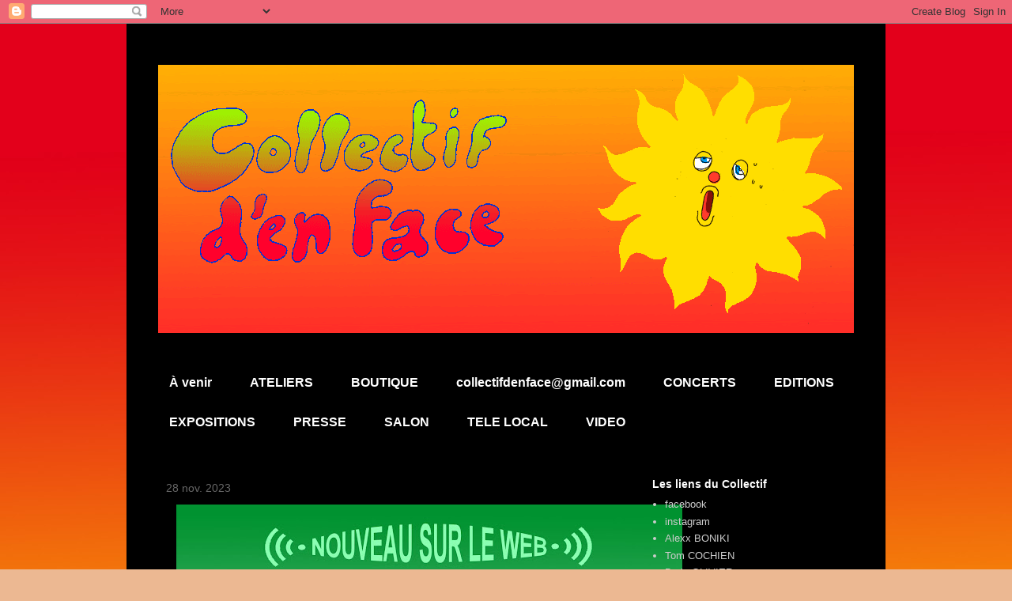

--- FILE ---
content_type: text/html; charset=UTF-8
request_url: https://collectifdenface.blogspot.com/
body_size: 23329
content:
<!DOCTYPE html>
<html class='v2' dir='ltr' lang='fr'>
<head>
<link href='https://www.blogger.com/static/v1/widgets/335934321-css_bundle_v2.css' rel='stylesheet' type='text/css'/>
<meta content='width=1100' name='viewport'/>
<meta content='text/html; charset=UTF-8' http-equiv='Content-Type'/>
<meta content='blogger' name='generator'/>
<link href='https://collectifdenface.blogspot.com/favicon.ico' rel='icon' type='image/x-icon'/>
<link href='http://collectifdenface.blogspot.com/' rel='canonical'/>
<link rel="alternate" type="application/atom+xml" title="Collectif d&#39;en Face - Atom" href="https://collectifdenface.blogspot.com/feeds/posts/default" />
<link rel="alternate" type="application/rss+xml" title="Collectif d&#39;en Face - RSS" href="https://collectifdenface.blogspot.com/feeds/posts/default?alt=rss" />
<link rel="service.post" type="application/atom+xml" title="Collectif d&#39;en Face - Atom" href="https://www.blogger.com/feeds/771957668042323289/posts/default" />
<!--Can't find substitution for tag [blog.ieCssRetrofitLinks]-->
<meta content='http://collectifdenface.blogspot.com/' property='og:url'/>
<meta content='Collectif d&#39;en Face' property='og:title'/>
<meta content='' property='og:description'/>
<title>Collectif d'en Face</title>
<style id='page-skin-1' type='text/css'><!--
/*
-----------------------------------------------
Blogger Template Style
Name:     Travel
Designer: Sookhee Lee
URL:      www.plyfly.net
----------------------------------------------- */
/* Variable definitions
====================
<Variable name="keycolor" description="Main Color" type="color" default="#539bcd"/>
<Group description="Page Text" selector="body">
<Variable name="body.font" description="Font" type="font"
default="normal normal 13px 'Trebuchet MS',Trebuchet,sans-serif"/>
<Variable name="body.text.color" description="Text Color" type="color" default="#bbbbbb"/>
</Group>
<Group description="Backgrounds" selector=".body-fauxcolumns-outer">
<Variable name="body.background.color" description="Outer Background" type="color" default="#539bcd"/>
<Variable name="content.background.color" description="Main Background" type="color" default="transparent"/>
</Group>
<Group description="Links" selector=".main-outer">
<Variable name="link.color" description="Link Color" type="color" default="#ff9900"/>
<Variable name="link.visited.color" description="Visited Color" type="color" default="#b87209"/>
<Variable name="link.hover.color" description="Hover Color" type="color" default="#ff9900"/>
</Group>
<Group description="Blog Title" selector=".header h1">
text-align:center;
background:#900 url(https://blogger.googleusercontent.com/img/b/R29vZ2xl/AVvXsEh8Kiz945W4j34ofg-wGpBeVje51NwILkvR3RDSMIKHwAXJjpMjWDlF0Q8g2yFrIQiLmredbpAr27iZDrwS-nccV7kVx55penj-8Kqm2QE_26TiRXSB0y1TbxKyKz1j6OMPbijKBVJaFKYL/s1600/template2+rouge.jpg) center bottom no-repeat;
padding-top: 20px;
padding-bottom: 215px;
<Variable name="header.font" description="Font" type="font"
default="normal normal 60px 'Trebuchet MS',Trebuchet,sans-serif"/>
<Variable name="header.text.color" description="Text Color" type="color" default="#ffffff" />
</Group>
<Group description="Blog Description" selector=".header .description">
<Variable name="description.text.color" description="Description Color" type="color"
default="#ffffff" />
</Group>
<Group description="Tabs Text" selector=".tabs-inner .widget li a">
<Variable name="tabs.font" description="Font" type="font"
default="normal bold 16px 'Trebuchet MS',Trebuchet,sans-serif"/>
<Variable name="tabs.text.color" description="Text Color" type="color" default="#ffffff"/>
<Variable name="tabs.selected.text.color" description="Selected Color" type="color" default="#ffffff"/>
</Group>
<Group description="Tabs Background" selector=".tabs-outer .PageList">
<Variable name="tabs.background.color" description="Background Color" type="color" default="transparent"/>
<Variable name="tabs.selected.background.color" description="Selected Color" type="color" default="transparent"/>
</Group>
<Group description="Date Header" selector=".main-inner h2.date-header">
<Variable name="date.font" description="Font" type="font"
default="normal normal 14px 'Trebuchet MS',Trebuchet,sans-serif"/>
<Variable name="date.text.color" description="Text Color" type="color" default="#ffffff"/>
</Group>
<Group description="Post Title" selector="h3.post-title a">
<Variable name="post.title.font" description="Font" type="font"
default="normal bold 20px 'Trebuchet MS',Trebuchet,sans-serif"/>
<Variable name="post.title.text.color" description="Text Color" type="color"
default="#ffffff"/>
</Group>
<Group description="Post Background" selector=".column-center-inner">
<Variable name="post.background.color" description="Background Color" type="color"
default="transparent"/>
<Variable name="post.background.url" description="Post Background URL" type="url" default="none"/>
</Group>
<Group description="Gadget Title Color" selector="h2">
<Variable name="widget.title.font" description="Font" type="font"
default="normal bold 14px 'Trebuchet MS',Trebuchet,sans-serif"/>
<Variable name="widget.title.text.color" description="Title Color" type="color" default="#ffffff"/>
</Group>
<Group description="Gadget Text" selector=".footer-inner .widget, .sidebar .widget">
<Variable name="widget.font" description="Font" type="font"
default="normal normal 13px 'Trebuchet MS',Trebuchet,sans-serif"/>
<Variable name="widget.text.color" description="Text Color" type="color" default="#ffffff"/>
</Group>
<Group description="Gadget Links" selector=".sidebar .widget">
<Variable name="widget.link.color" description="Link Color" type="color" default="#ffffff"/>
<Variable name="widget.link.visited.color" description="Visited Color" type="color" default="#b87209"/>
<Variable name="widget.alternate.text.color" description="Alternate Color" type="color" default="#ffffff"/>
</Group>
<Group description="Sidebar Background" selector=".column-left-inner .column-right-inner">
<Variable name="widget.outer.background.color" description="Background Color" type="color" default="transparent" />
<Variable name="widget.border.bevel.color" description="Bevel Color" type="color" default="transparent" />
</Group>
<Variable name="body.background" description="Body Background" type="background"
color="#ecb892" default="$(color) none repeat-x scroll top center"/>
<Variable name="content.background" description="Content Background" type="background"
color="#000000" default="$(color) none repeat scroll top center"/>
<Variable name="comments.background" description="Comments Background" type="background"
default="#cccccc none repeat scroll top center"/>
<Variable name="content.imageBorder.top.space" description="Content Image Border Top Space" type="length" default="0" min="0" max="100px"/>
<Variable name="content.imageBorder.top" description="Content Image Border Top" type="url" default="none"/>
<Variable name="content.margin" description="Content Margin Top" type="length" default="20px" min="0" max="100px"/>
<Variable name="content.padding" description="Content Padding" type="length" default="20px" min="0" max="100px"/>
<Variable name="content.posts.padding" description="Posts Content Padding" type="length" default="10px" min="0" max="100px"/>
<Variable name="tabs.background.gradient" description="Tabs Background Gradient" type="url"
default="url(https://resources.blogblog.com/blogblog/data/1kt/travel/bg_black_50.png)"/>
<Variable name="tabs.selected.background.gradient" description="Tabs Selected Background Gradient" type="url"
default="url(https://resources.blogblog.com/blogblog/data/1kt/travel/bg_black_50.png)"/>
<Variable name="widget.outer.background.gradient" description="Sidebar Gradient" type="url"
default="url(https://resources.blogblog.com/blogblog/data/1kt/travel/bg_black_50.png)"/>
<Variable name="footer.background.gradient" description="Footer Background Gradient" type="url" default="none"/>
<Variable name="mobile.background.overlay" description="Mobile Background Overlay" type="string"
default="transparent none repeat scroll top left"/>
<Variable name="mobile.button.color" description="Mobile Button Color" type="color" default="#ffffff" />
<Variable name="startSide" description="Side where text starts in blog language" type="automatic" default="left"/>
<Variable name="endSide" description="Side where text ends in blog language" type="automatic" default="right"/>
*/
/* Content
----------------------------------------------- */
body {
font: normal normal 13px 'Trebuchet MS',Trebuchet,sans-serif;
color: #ffffff;
background: #ecb892 url(//2.bp.blogspot.com/-K9mFYVsPKI4/X7KbXWmMBLI/AAAAAAAABHA/o5QukEX0jvcaJ4NcCaJ2zqzX9kN5fwwnQCK4BGAYYCw/s100/degrad%25C3%25A9.jpg) repeat fixed top left;
}
html body .region-inner {
min-width: 0;
max-width: 100%;
width: auto;
}
a:link {
text-decoration:none;
color: #ff9900;
}
a:visited {
text-decoration:none;
color: #b87209;
}
a:hover {
text-decoration:underline;
color: #ff9900;
}
.content-outer .content-cap-top {
height: 0;
background: transparent none repeat-x scroll top center;
}
.content-outer {
margin: 0 auto;
padding-top: 0;
}
.content-inner {
background: transparent none repeat-x scroll top center;
background-position: left -0;
background-color: #000000;
padding: 30px;
}
.main-inner .date-outer {
margin-bottom: 2em;
}
/* Header
----------------------------------------------- */
.header-inner .Header .titlewrapper,
.header-inner .Header .descriptionwrapper {
padding-left: 10px;
padding-right: 10px;
}
.Header h1 {
font: normal normal 60px 'Trebuchet MS',Trebuchet,sans-serif;
color: transparent;
text-align:center;
background:#900 url(https://lh3.googleusercontent.com/blogger_img_proxy/AEn0k_sLhj_NVbpZWfG_z1N1uRIQg7RspOa38Oq0oM2iUeo35cSAcqnK8kN9f9pfRdftLB8uwFZOFKYs-lBul_9m0keRBFyWfjhzqUlcsjtL8z4hGQ=s0-d) center bottom no-repeat;
padding-top: 20px;
padding-bottom: 250px;
}
.Header h1 a {
color: transparent;
}
.Header .description {
font-size: 130%;
}
/* Tabs
----------------------------------------------- */
.tabs-inner {
margin: 1em 0 0;
padding: 0;
}
.tabs-inner .section {
margin: 0;
}
.tabs-inner .widget ul {
padding: 0;
background: #000000 url(https://resources.blogblog.com/blogblog/data/1kt/travel/bg_black_50.png) repeat scroll top center;
}
.tabs-inner .widget li {
border: none;
}
.tabs-inner .widget li a {
display: inline-block;
padding: 1em 1.5em;
color: #ffffff;
font: normal bold 16px 'Trebuchet MS',Trebuchet,sans-serif;
}
.tabs-inner .widget li.selected a,
.tabs-inner .widget li a:hover {
position: relative;
z-index: 1;
background: #000000 url(https://resources.blogblog.com/blogblog/data/1kt/travel/bg_black_50.png) repeat scroll top center;
color: #ffffff;
}
/* Headings
----------------------------------------------- */
h2 {
font: normal bold 14px 'Trebuchet MS',Trebuchet,sans-serif;
color: #ffffff;
}
.main-inner h2.date-header {
font: normal normal 14px 'Trebuchet MS',Trebuchet,sans-serif;
color: #666666;
}
.footer-inner .widget h2,
.sidebar .widget h2 {
padding-bottom: .5em;
}
/* Main
----------------------------------------------- */
.main-inner {
padding: 30px 0;
}
.main-inner .column-center-inner {
padding: 20px 0;
}
.main-inner .column-center-inner .section {
margin: 0 20px;
}
.main-inner .column-right-inner {
margin-left: 30px;
}
.main-inner .fauxcolumn-right-outer .fauxcolumn-inner {
margin-left: 30px;
background: #000000 url(https://resources.blogblog.com/blogblog/data/1kt/travel/bg_black_50.png) repeat scroll top left;
}
.main-inner .column-left-inner {
margin-right: 30px;
}
.main-inner .fauxcolumn-left-outer .fauxcolumn-inner {
margin-right: 30px;
background: #000000 url(https://resources.blogblog.com/blogblog/data/1kt/travel/bg_black_50.png) repeat scroll top left;
}
.main-inner .column-left-inner,
.main-inner .column-right-inner {
padding: 15px 0;
}
/* Posts
----------------------------------------------- */
h3.post-title {
margin-top: 20px;
}
h3.post-title a {
font: normal bold 20px 'Trebuchet MS',Trebuchet,sans-serif;
color: #ff9900;
}
h3.post-title a:hover {
text-decoration: underline;
}
.main-inner .column-center-outer {
background: #000000 none repeat scroll top left;
_background-image: none;
}
.post-body {
line-height: 1.4;
position: relative;
}
.post-header {
margin: 0 0 1em;
line-height: 1.6;
}
.post-footer {
margin: .5em 0;
line-height: 1.6;
}
#blog-pager {
font-size: 140%;
}
#comments {
background: #cccccc none repeat scroll top center;
padding: 15px;
}
#comments .comment-author {
padding-top: 1.5em;
}
#comments h4,
#comments .comment-author a,
#comments .comment-timestamp a {
color: #ff9900;
}
#comments .comment-author:first-child {
padding-top: 0;
border-top: none;
}
.avatar-image-container {
margin: .2em 0 0;
}
/* Comments
----------------------------------------------- */
#comments a {
color: #ff9900;
}
.comments .comments-content .icon.blog-author {
background-repeat: no-repeat;
background-image: url([data-uri]);
}
.comments .comments-content .loadmore a {
border-top: 1px solid #ff9900;
border-bottom: 1px solid #ff9900;
}
.comments .comment-thread.inline-thread {
background: #000000;
}
.comments .continue {
border-top: 2px solid #ff9900;
}
/* Widgets
----------------------------------------------- */
.sidebar .widget {
border-bottom: 2px solid #000000;
padding-bottom: 10px;
margin: 10px 0;
}
.sidebar .widget:first-child {
margin-top: 0;
}
.sidebar .widget:last-child {
border-bottom: none;
margin-bottom: 0;
padding-bottom: 0;
}
.footer-inner .widget,
.sidebar .widget {
font: normal normal 13px 'Trebuchet MS',Trebuchet,sans-serif;
color: #cccccc;
}
.sidebar .widget a:link {
color: #cccccc;
text-decoration: none;
}
.sidebar .widget a:visited {
color: #cccccc;
}
.sidebar .widget a:hover {
color: #cccccc;
text-decoration: underline;
}
.footer-inner .widget a:link {
color: #ff9900;
text-decoration: none;
}
.footer-inner .widget a:visited {
color: #b87209;
}
.footer-inner .widget a:hover {
color: #ff9900;
text-decoration: underline;
}
.widget .zippy {
color: #ffffff;
}
.footer-inner {
background: transparent url(https://resources.blogblog.com/blogblog/data/1kt/travel/bg_black_50.png) repeat scroll top center;
}
/* Mobile
----------------------------------------------- */
body.mobile  {
background-size: 100% auto;
}
body.mobile .AdSense {
margin: 0 -10px;
}
.mobile .body-fauxcolumn-outer {
background: transparent none repeat scroll top left;
}
.mobile .footer-inner .widget a:link {
color: #cccccc;
text-decoration: none;
}
.mobile .footer-inner .widget a:visited {
color: #cccccc;
}
.mobile-post-outer a {
color: #ff9900;
}
.mobile-link-button {
background-color: #ff9900;
}
.mobile-link-button a:link, .mobile-link-button a:visited {
color: #ffffff;
}
.mobile-index-contents {
color: #ffffff;
}
.mobile .tabs-inner .PageList .widget-content {
background: #000000 url(https://resources.blogblog.com/blogblog/data/1kt/travel/bg_black_50.png) repeat scroll top center;
color: #ffffff;
}
.mobile .tabs-inner .PageList .widget-content .pagelist-arrow {
border-left: 1px solid #ffffff;
}

--></style>
<style id='template-skin-1' type='text/css'><!--
body {
min-width: 960px;
}
.content-outer, .content-fauxcolumn-outer, .region-inner {
min-width: 960px;
max-width: 960px;
_width: 960px;
}
.main-inner .columns {
padding-left: 0;
padding-right: 310px;
}
.main-inner .fauxcolumn-center-outer {
left: 0;
right: 310px;
/* IE6 does not respect left and right together */
_width: expression(this.parentNode.offsetWidth -
parseInt("0") -
parseInt("310px") + 'px');
}
.main-inner .fauxcolumn-left-outer {
width: 0;
}
.main-inner .fauxcolumn-right-outer {
width: 310px;
}
.main-inner .column-left-outer {
width: 0;
right: 100%;
margin-left: -0;
}
.main-inner .column-right-outer {
width: 310px;
margin-right: -310px;
}
#layout {
min-width: 0;
}
#layout .content-outer {
min-width: 0;
width: 800px;
}
#layout .region-inner {
min-width: 0;
width: auto;
}
body#layout div.add_widget {
padding: 8px;
}
body#layout div.add_widget a {
margin-left: 32px;
}
--></style>
<style>
    body {background-image:url(\/\/2.bp.blogspot.com\/-K9mFYVsPKI4\/X7KbXWmMBLI\/AAAAAAAABHA\/o5QukEX0jvcaJ4NcCaJ2zqzX9kN5fwwnQCK4BGAYYCw\/s100\/degrad%25C3%25A9.jpg);}
    
@media (max-width: 200px) { body {background-image:url(\/\/2.bp.blogspot.com\/-K9mFYVsPKI4\/X7KbXWmMBLI\/AAAAAAAABHA\/o5QukEX0jvcaJ4NcCaJ2zqzX9kN5fwwnQCK4BGAYYCw\/w200\/degrad%25C3%25A9.jpg);}}
@media (max-width: 400px) and (min-width: 201px) { body {background-image:url(\/\/2.bp.blogspot.com\/-K9mFYVsPKI4\/X7KbXWmMBLI\/AAAAAAAABHA\/o5QukEX0jvcaJ4NcCaJ2zqzX9kN5fwwnQCK4BGAYYCw\/w400\/degrad%25C3%25A9.jpg);}}
@media (max-width: 800px) and (min-width: 401px) { body {background-image:url(\/\/2.bp.blogspot.com\/-K9mFYVsPKI4\/X7KbXWmMBLI\/AAAAAAAABHA\/o5QukEX0jvcaJ4NcCaJ2zqzX9kN5fwwnQCK4BGAYYCw\/w800\/degrad%25C3%25A9.jpg);}}
@media (max-width: 1200px) and (min-width: 801px) { body {background-image:url(\/\/2.bp.blogspot.com\/-K9mFYVsPKI4\/X7KbXWmMBLI\/AAAAAAAABHA\/o5QukEX0jvcaJ4NcCaJ2zqzX9kN5fwwnQCK4BGAYYCw\/w1200\/degrad%25C3%25A9.jpg);}}
/* Last tag covers anything over one higher than the previous max-size cap. */
@media (min-width: 1201px) { body {background-image:url(\/\/2.bp.blogspot.com\/-K9mFYVsPKI4\/X7KbXWmMBLI\/AAAAAAAABHA\/o5QukEX0jvcaJ4NcCaJ2zqzX9kN5fwwnQCK4BGAYYCw\/w1600\/degrad%25C3%25A9.jpg);}}
  </style>
<link href='https://www.blogger.com/dyn-css/authorization.css?targetBlogID=771957668042323289&amp;zx=8126a879-74be-4dc7-9575-104160fc71a9' media='none' onload='if(media!=&#39;all&#39;)media=&#39;all&#39;' rel='stylesheet'/><noscript><link href='https://www.blogger.com/dyn-css/authorization.css?targetBlogID=771957668042323289&amp;zx=8126a879-74be-4dc7-9575-104160fc71a9' rel='stylesheet'/></noscript>
<meta name='google-adsense-platform-account' content='ca-host-pub-1556223355139109'/>
<meta name='google-adsense-platform-domain' content='blogspot.com'/>

</head>
<body class='loading'>
<div class='navbar section' id='navbar' name='Navbar'><div class='widget Navbar' data-version='1' id='Navbar1'><script type="text/javascript">
    function setAttributeOnload(object, attribute, val) {
      if(window.addEventListener) {
        window.addEventListener('load',
          function(){ object[attribute] = val; }, false);
      } else {
        window.attachEvent('onload', function(){ object[attribute] = val; });
      }
    }
  </script>
<div id="navbar-iframe-container"></div>
<script type="text/javascript" src="https://apis.google.com/js/platform.js"></script>
<script type="text/javascript">
      gapi.load("gapi.iframes:gapi.iframes.style.bubble", function() {
        if (gapi.iframes && gapi.iframes.getContext) {
          gapi.iframes.getContext().openChild({
              url: 'https://www.blogger.com/navbar/771957668042323289?origin\x3dhttps://collectifdenface.blogspot.com',
              where: document.getElementById("navbar-iframe-container"),
              id: "navbar-iframe"
          });
        }
      });
    </script><script type="text/javascript">
(function() {
var script = document.createElement('script');
script.type = 'text/javascript';
script.src = '//pagead2.googlesyndication.com/pagead/js/google_top_exp.js';
var head = document.getElementsByTagName('head')[0];
if (head) {
head.appendChild(script);
}})();
</script>
</div></div>
<div itemscope='itemscope' itemtype='http://schema.org/Blog' style='display: none;'>
<meta content='Collectif d&#39;en Face' itemprop='name'/>
</div>
<div class='body-fauxcolumns'>
<div class='fauxcolumn-outer body-fauxcolumn-outer'>
<div class='cap-top'>
<div class='cap-left'></div>
<div class='cap-right'></div>
</div>
<div class='fauxborder-left'>
<div class='fauxborder-right'></div>
<div class='fauxcolumn-inner'>
</div>
</div>
<div class='cap-bottom'>
<div class='cap-left'></div>
<div class='cap-right'></div>
</div>
</div>
</div>
<div class='content'>
<div class='content-fauxcolumns'>
<div class='fauxcolumn-outer content-fauxcolumn-outer'>
<div class='cap-top'>
<div class='cap-left'></div>
<div class='cap-right'></div>
</div>
<div class='fauxborder-left'>
<div class='fauxborder-right'></div>
<div class='fauxcolumn-inner'>
</div>
</div>
<div class='cap-bottom'>
<div class='cap-left'></div>
<div class='cap-right'></div>
</div>
</div>
</div>
<div class='content-outer'>
<div class='content-cap-top cap-top'>
<div class='cap-left'></div>
<div class='cap-right'></div>
</div>
<div class='fauxborder-left content-fauxborder-left'>
<div class='fauxborder-right content-fauxborder-right'></div>
<div class='content-inner'>
<header>
<div class='header-outer'>
<div class='header-cap-top cap-top'>
<div class='cap-left'></div>
<div class='cap-right'></div>
</div>
<div class='fauxborder-left header-fauxborder-left'>
<div class='fauxborder-right header-fauxborder-right'></div>
<div class='region-inner header-inner'>
<div class='header section' id='header' name='En-tête'><div class='widget Header' data-version='1' id='Header1'>
<div id='header-inner'>
<div class='titlewrapper'>
<h1 class='title'>
Collectif d'en Face
</h1>
</div>
<div class='descriptionwrapper'>
<p class='description'><span>
</span></p>
</div>
</div>
</div></div>
</div>
</div>
<div class='header-cap-bottom cap-bottom'>
<div class='cap-left'></div>
<div class='cap-right'></div>
</div>
</div>
</header>
<div class='tabs-outer'>
<div class='tabs-cap-top cap-top'>
<div class='cap-left'></div>
<div class='cap-right'></div>
</div>
<div class='fauxborder-left tabs-fauxborder-left'>
<div class='fauxborder-right tabs-fauxborder-right'></div>
<div class='region-inner tabs-inner'>
<div class='tabs section' id='crosscol' name='Toutes les colonnes'><div class='widget Label' data-version='1' id='Label1'>
<h2>Libellés</h2>
<div class='widget-content list-label-widget-content'>
<ul>
<li>
<a dir='ltr' href='https://collectifdenface.blogspot.com/search/label/%C3%80%20venir'>À venir</a>
</li>
<li>
<a dir='ltr' href='https://collectifdenface.blogspot.com/search/label/ATELIERS'>ATELIERS</a>
</li>
<li>
<a dir='ltr' href='https://collectifdenface.blogspot.com/search/label/BOUTIQUE'>BOUTIQUE</a>
</li>
<li>
<a dir='ltr' href='https://collectifdenface.blogspot.com/search/label/collectifdenface%40gmail.com'>collectifdenface@gmail.com</a>
</li>
<li>
<a dir='ltr' href='https://collectifdenface.blogspot.com/search/label/CONCERTS'>CONCERTS</a>
</li>
<li>
<a dir='ltr' href='https://collectifdenface.blogspot.com/search/label/EDITIONS'>EDITIONS</a>
</li>
<li>
<a dir='ltr' href='https://collectifdenface.blogspot.com/search/label/EXPOSITIONS'>EXPOSITIONS</a>
</li>
<li>
<a dir='ltr' href='https://collectifdenface.blogspot.com/search/label/PRESSE'>PRESSE</a>
</li>
<li>
<a dir='ltr' href='https://collectifdenface.blogspot.com/search/label/SALON'>SALON</a>
</li>
<li>
<a dir='ltr' href='https://collectifdenface.blogspot.com/search/label/TELE%20LOCAL'>TELE LOCAL</a>
</li>
<li>
<a dir='ltr' href='https://collectifdenface.blogspot.com/search/label/VIDEO'>VIDEO</a>
</li>
</ul>
<div class='clear'></div>
</div>
</div></div>
<div class='tabs no-items section' id='crosscol-overflow' name='Cross-Column 2'></div>
</div>
</div>
<div class='tabs-cap-bottom cap-bottom'>
<div class='cap-left'></div>
<div class='cap-right'></div>
</div>
</div>
<div class='main-outer'>
<div class='main-cap-top cap-top'>
<div class='cap-left'></div>
<div class='cap-right'></div>
</div>
<div class='fauxborder-left main-fauxborder-left'>
<div class='fauxborder-right main-fauxborder-right'></div>
<div class='region-inner main-inner'>
<div class='columns fauxcolumns'>
<div class='fauxcolumn-outer fauxcolumn-center-outer'>
<div class='cap-top'>
<div class='cap-left'></div>
<div class='cap-right'></div>
</div>
<div class='fauxborder-left'>
<div class='fauxborder-right'></div>
<div class='fauxcolumn-inner'>
</div>
</div>
<div class='cap-bottom'>
<div class='cap-left'></div>
<div class='cap-right'></div>
</div>
</div>
<div class='fauxcolumn-outer fauxcolumn-left-outer'>
<div class='cap-top'>
<div class='cap-left'></div>
<div class='cap-right'></div>
</div>
<div class='fauxborder-left'>
<div class='fauxborder-right'></div>
<div class='fauxcolumn-inner'>
</div>
</div>
<div class='cap-bottom'>
<div class='cap-left'></div>
<div class='cap-right'></div>
</div>
</div>
<div class='fauxcolumn-outer fauxcolumn-right-outer'>
<div class='cap-top'>
<div class='cap-left'></div>
<div class='cap-right'></div>
</div>
<div class='fauxborder-left'>
<div class='fauxborder-right'></div>
<div class='fauxcolumn-inner'>
</div>
</div>
<div class='cap-bottom'>
<div class='cap-left'></div>
<div class='cap-right'></div>
</div>
</div>
<!-- corrects IE6 width calculation -->
<div class='columns-inner'>
<div class='column-center-outer'>
<div class='column-center-inner'>
<div class='main section' id='main' name='Principal'><div class='widget Blog' data-version='1' id='Blog1'>
<div class='blog-posts hfeed'>

          <div class="date-outer">
        
<h2 class='date-header'><span>28 nov. 2023</span></h2>

          <div class="date-posts">
        
<div class='post-outer'>
<div class='post hentry uncustomized-post-template' itemprop='blogPost' itemscope='itemscope' itemtype='http://schema.org/BlogPosting'>
<meta content='https://blogger.googleusercontent.com/img/b/R29vZ2xl/AVvXsEjeWibmongMaqfo60eqYjEva3fRsjUIC33sEKwoVQBPQLiQERCAcCple2JAIR93qxPuf4MVEgu1hZoTw6kHtP8DzrYJ5Twvk3aum8IRgG9pYtO-MI0JzFynml4J4RSe4xBcZjy6ul5-fty0o4v0Ekdgh156HGstkjvBvCU8sZNhTMkn6-koNs4LNaWsbtcq/w640-h640/site%20comm.jpg' itemprop='image_url'/>
<meta content='771957668042323289' itemprop='blogId'/>
<meta content='12736260783224438' itemprop='postId'/>
<a name='12736260783224438'></a>
<div class='post-header'>
<div class='post-header-line-1'></div>
</div>
<div class='post-body entry-content' id='post-body-12736260783224438' itemprop='description articleBody'>
<div class="separator" style="clear: both; text-align: center;"><a href="https://blogger.googleusercontent.com/img/b/R29vZ2xl/AVvXsEjeWibmongMaqfo60eqYjEva3fRsjUIC33sEKwoVQBPQLiQERCAcCple2JAIR93qxPuf4MVEgu1hZoTw6kHtP8DzrYJ5Twvk3aum8IRgG9pYtO-MI0JzFynml4J4RSe4xBcZjy6ul5-fty0o4v0Ekdgh156HGstkjvBvCU8sZNhTMkn6-koNs4LNaWsbtcq/s2000/site%20comm.jpg" imageanchor="1" style="margin-left: 1em; margin-right: 1em;"><img border="0" data-original-height="2000" data-original-width="2000" height="640" src="https://blogger.googleusercontent.com/img/b/R29vZ2xl/AVvXsEjeWibmongMaqfo60eqYjEva3fRsjUIC33sEKwoVQBPQLiQERCAcCple2JAIR93qxPuf4MVEgu1hZoTw6kHtP8DzrYJ5Twvk3aum8IRgG9pYtO-MI0JzFynml4J4RSe4xBcZjy6ul5-fty0o4v0Ekdgh156HGstkjvBvCU8sZNhTMkn6-koNs4LNaWsbtcq/w640-h640/site%20comm.jpg" width="640" /></a></div><br /><div style="text-align: center;"><br /></div><div style="text-align: left;"><div class="x1iorvi4 x1pi30zi x1l90r2v x1swvt13" data-ad-comet-preview="message" data-ad-preview="message" id=":rb8:"><div class="x78zum5 xdt5ytf xz62fqu x16ldp7u"><div class="xu06os2 x1ok221b"><div style="text-align: center;"><h3><span class="x193iq5w xeuugli x13faqbe x1vvkbs x1xmvt09 x1lliihq x1s928wv xhkezso x1gmr53x x1cpjm7i x1fgarty x1943h6x xudqn12 x3x7a5m x6prxxf xvq8zen xo1l8bm xzsf02u x1yc453h" dir="auto"><div class="xdj266r x11i5rnm xat24cr x1mh8g0r x1vvkbs x126k92a"><div style="text-align: left;"><div class="separator" style="clear: both; text-align: center;"><span class="x3nfvp2 x1j61x8r x1fcty0u xdj266r xhhsvwb xat24cr xgzva0m xxymvpz xlup9mm x1kky2od" style="margin-left: 1em; margin-right: 1em;"></span></div><div class="separator" style="clear: both; text-align: center;"><span class="x3nfvp2 x1j61x8r x1fcty0u xdj266r xhhsvwb xat24cr xgzva0m xxymvpz xlup9mm x1kky2od" style="margin-left: 1em; margin-right: 1em;"><img alt="🌐" class="xz74otr" height="16" src="https://static.xx.fbcdn.net/images/emoji.php/v9/t3/1.5/16/1f310.png" width="16" /><img alt="🌐" class="xz74otr" height="16" src="https://static.xx.fbcdn.net/images/emoji.php/v9/t3/1.5/16/1f310.png" width="16" /><img alt="🌐" class="xz74otr" height="16" src="https://static.xx.fbcdn.net/images/emoji.php/v9/t3/1.5/16/1f310.png" width="16" /></span></div><h3><span class="x193iq5w xeuugli x13faqbe x1vvkbs x1xmvt09 x1lliihq x1s928wv xhkezso x1gmr53x x1cpjm7i x1fgarty x1943h6x xudqn12 x3x7a5m x6prxxf xvq8zen xo1l8bm xzsf02u x1yc453h" dir="auto"></span></h3><span class="x3nfvp2 x1j61x8r x1fcty0u xdj266r xhhsvwb xat24cr xgzva0m xxymvpz xlup9mm x1kky2od"></span></div></div></span></h3></div><span class="x193iq5w xeuugli x13faqbe x1vvkbs x1xmvt09 x1lliihq x1s928wv xhkezso x1gmr53x x1cpjm7i x1fgarty x1943h6x xudqn12 x3x7a5m x6prxxf xvq8zen xo1l8bm xzsf02u x1yc453h" dir="auto"><div class="x11i5rnm xat24cr x1mh8g0r x1vvkbs xtlvy1s x126k92a"><div style="text-align: center;"><h4>Le Collecif d'en Face entre à pieds joints dans le 𝕏𝕏𝕀ème siècle! </h4></div><div style="text-align: center;"><h4><span class="x3nfvp2 x1j61x8r x1fcty0u xdj266r xhhsvwb xat24cr xgzva0m xxymvpz xlup9mm x1kky2od"><img alt="📠" class="xz74otr" height="16" src="https://static.xx.fbcdn.net/images/emoji.php/v9/t90/1.5/16/1f4e0.png" width="16" /></span><span class="x3nfvp2 x1j61x8r x1fcty0u xdj266r xhhsvwb xat24cr xgzva0m xxymvpz xlup9mm x1kky2od"><img alt="📠" class="xz74otr" height="16" src="https://static.xx.fbcdn.net/images/emoji.php/v9/t90/1.5/16/1f4e0.png" width="16" /></span><span class="x3nfvp2 x1j61x8r x1fcty0u xdj266r xhhsvwb xat24cr xgzva0m xxymvpz xlup9mm x1kky2od"><img alt="📠" class="xz74otr" height="16" src="https://static.xx.fbcdn.net/images/emoji.php/v9/t90/1.5/16/1f4e0.png" width="16" /></span>&nbsp;</h4><h3>Maintenant accessible depuis votre ordinateur ou votre téléphone intelligent, découvrez <span><a class="x1i10hfl xjbqb8w x6umtig x1b1mbwd xaqea5y xav7gou x9f619 x1ypdohk xt0psk2 xe8uvvx xdj266r x11i5rnm xat24cr x1mh8g0r xexx8yu x4uap5 x18d9i69 xkhd6sd x16tdsg8 x1hl2dhg xggy1nq x1a2a7pz xt0b8zv x1fey0fg" href="https://l.facebook.com/l.php?u=http%3A%2F%2Fcollectifdenface.com%2F&amp;h=AT3P1wqvBh2LSuAaZJG-qquRf6hPKHz-5BiFNIAwJRaCpREYRkzHQRln_-kkJP7zLg8cMuDoFfcbNN6DmaUIktFQk05ZbzdoLls3yiKNSE9H5b02-0te1ceVi28schCAP-yaa0G2uxStmdtC1b3t&amp;__tn__=-UK-R&amp;c[0]=[base64]" rel="nofollow noreferrer" role="link" tabindex="0" target="_blank">collectifdenface.com/</a></span> et plongez vous dans les expositions passées et à venir!</h3></div><div style="text-align: center;"><h3><span class="x3nfvp2 x1j61x8r x1fcty0u xdj266r xhhsvwb xat24cr xgzva0m xxymvpz xlup9mm x1kky2od"><img alt="🔴" class="xz74otr" height="16" src="https://static.xx.fbcdn.net/images/emoji.php/v9/tc7/1.5/16/1f534.png" width="16" /></span>éｄｉｔｉｏｎｓ</h3></div><div style="text-align: center;"><h3><span></span><span class="x3nfvp2 x1j61x8r x1fcty0u xdj266r xhhsvwb xat24cr xgzva0m xxymvpz xlup9mm x1kky2od"><img alt="🟣" class="xz74otr" height="16" src="https://static.xx.fbcdn.net/images/emoji.php/v9/td6/1.5/16/1f7e3.png" width="16" /></span>ｖｉｄéｏｓ</h3></div><div style="text-align: center;"><h3><span class="x3nfvp2 x1j61x8r x1fcty0u xdj266r xhhsvwb xat24cr xgzva0m xxymvpz xlup9mm x1kky2od"><img alt="🟢" class="xz74otr" height="16" src="https://static.xx.fbcdn.net/images/emoji.php/v9/t55/1.5/16/1f7e2.png" width="16" /></span>ｍｕｓｉｑｕｅ</h3></div><div style="text-align: center;"><h3><span class="x3nfvp2 x1j61x8r x1fcty0u xdj266r xhhsvwb xat24cr xgzva0m xxymvpz xlup9mm x1kky2od"><img alt="🟠" class="xz74otr" height="16" src="https://static.xx.fbcdn.net/images/emoji.php/v9/t53/1.5/16/1f7e0.png" width="16" /></span>ｐｈｏｔｏｓ. . .</h3></div></div></span><h1><span class="x193iq5w xeuugli x13faqbe x1vvkbs x1xmvt09 x1lliihq x1s928wv xhkezso x1gmr53x x1cpjm7i x1fgarty x1943h6x xudqn12 x3x7a5m x6prxxf xvq8zen xo1l8bm xzsf02u x1yc453h" dir="auto"><div class="x11i5rnm xat24cr x1mh8g0r x1vvkbs xtlvy1s x126k92a"><div style="text-align: center;"><span style="font-family: verdana;">Alors, à tout de suite sur<span style="color: red;"> <span>&nbsp;</span></span></span></div><div style="text-align: center;"><h2><span style="color: red; font-family: verdana;"><span><a class="x1i10hfl xjbqb8w x6umtig x1b1mbwd xaqea5y xav7gou x9f619 x1ypdohk xt0psk2 xe8uvvx xdj266r x11i5rnm xat24cr x1mh8g0r xexx8yu x4uap5 x18d9i69 xkhd6sd x16tdsg8 x1hl2dhg xggy1nq x1a2a7pz xt0b8zv x1fey0fg" href="http://collectifdenface.com/" rel="nofollow noreferrer" role="link" tabindex="0" target="_blank">collectifdenface.com/</a></span></span></h2></div></div></span></h1></div></div></div></div><p style="text-align: left;"></p>
<div style='clear: both;'></div>
</div>
<div class='post-footer'>
<div class='post-footer-line post-footer-line-1'>
<span class='post-author vcard'>
</span>
<span class='post-timestamp'>
à
<meta content='http://collectifdenface.blogspot.com/2023/11/le-collecif-den-face-entre-pieds-joints.html' itemprop='url'/>
<a class='timestamp-link' href='https://collectifdenface.blogspot.com/2023/11/le-collecif-den-face-entre-pieds-joints.html' rel='bookmark' title='permanent link'><abbr class='published' itemprop='datePublished' title='2023-11-28T20:20:00+01:00'>20:20</abbr></a>
</span>
<span class='post-comment-link'>
<a class='comment-link' href='https://www.blogger.com/comment/fullpage/post/771957668042323289/12736260783224438' onclick='javascript:window.open(this.href, "bloggerPopup", "toolbar=0,location=0,statusbar=1,menubar=0,scrollbars=yes,width=640,height=500"); return false;'>
Aucun commentaire:
  </a>
</span>
<span class='post-icons'>
</span>
<div class='post-share-buttons goog-inline-block'>
<a class='goog-inline-block share-button sb-email' href='https://www.blogger.com/share-post.g?blogID=771957668042323289&postID=12736260783224438&target=email' target='_blank' title='Envoyer par e-mail'><span class='share-button-link-text'>Envoyer par e-mail</span></a><a class='goog-inline-block share-button sb-blog' href='https://www.blogger.com/share-post.g?blogID=771957668042323289&postID=12736260783224438&target=blog' onclick='window.open(this.href, "_blank", "height=270,width=475"); return false;' target='_blank' title='BlogThis!'><span class='share-button-link-text'>BlogThis!</span></a><a class='goog-inline-block share-button sb-twitter' href='https://www.blogger.com/share-post.g?blogID=771957668042323289&postID=12736260783224438&target=twitter' target='_blank' title='Partager sur X'><span class='share-button-link-text'>Partager sur X</span></a><a class='goog-inline-block share-button sb-facebook' href='https://www.blogger.com/share-post.g?blogID=771957668042323289&postID=12736260783224438&target=facebook' onclick='window.open(this.href, "_blank", "height=430,width=640"); return false;' target='_blank' title='Partager sur Facebook'><span class='share-button-link-text'>Partager sur Facebook</span></a><a class='goog-inline-block share-button sb-pinterest' href='https://www.blogger.com/share-post.g?blogID=771957668042323289&postID=12736260783224438&target=pinterest' target='_blank' title='Partager sur Pinterest'><span class='share-button-link-text'>Partager sur Pinterest</span></a>
</div>
</div>
<div class='post-footer-line post-footer-line-2'>
<span class='post-labels'>
</span>
</div>
<div class='post-footer-line post-footer-line-3'>
<span class='post-location'>
</span>
</div>
</div>
</div>
</div>

          </div></div>
        

          <div class="date-outer">
        
<h2 class='date-header'><span>19 avr. 2022</span></h2>

          <div class="date-posts">
        
<div class='post-outer'>
<div class='post hentry uncustomized-post-template' itemprop='blogPost' itemscope='itemscope' itemtype='http://schema.org/BlogPosting'>
<meta content='https://blogger.googleusercontent.com/img/b/R29vZ2xl/AVvXsEjHe7uZHJnZzUP7gFZ45is02UHYrU44ww1QNfZDGvtQxEqMffgXiiK_7ijohOTcE-meJ4Rf7RM6m5CW2dRmRpg3WjOSZCYTh2X44-gzqJKAE5x116-f-Gb6dqMBkdd8vUofXhkXoTnBcYxeDSwiNlNgGDmfjZFgQFeB6-JoQkP9fOd9mnscY_JQ6TZVxw/w640-h640/01.jpg' itemprop='image_url'/>
<meta content='771957668042323289' itemprop='blogId'/>
<meta content='3435541711608874609' itemprop='postId'/>
<a name='3435541711608874609'></a>
<h3 class='post-title entry-title' itemprop='name'>
<a href='https://collectifdenface.blogspot.com/2022/04/exposition-kevin-hoarau-les-fragments.html'>Exposition - Kévin Hoarau - Les fragments se fondent à la nature puis, bizarrement, deviennent la nature elle-même.</a>
</h3>
<div class='post-header'>
<div class='post-header-line-1'></div>
</div>
<div class='post-body entry-content' id='post-body-3435541711608874609' itemprop='description articleBody'>
<p style="text-align: center;"><span style="font-size: medium;">D<span class="_7UhW9   xLCgt      MMzan   KV-D4            se6yk       T0kll ">u 11 au 28 avril, le Collectif d'en Face accueille <a href="https://kevinhoarau.com/" target="_blank">Kévin Hoarau</a> pour&nbsp;</span></span></p><p style="text-align: center;"><span style="font-size: medium;"><span class="_7UhW9   xLCgt      MMzan   KV-D4            se6yk       T0kll "><i><span style="font-size: large;">Les fragments se fondent à la nature puis, bizarrement, deviennent la nature elle-même </span></i><br /></span></span></p><p style="text-align: center;"><span style="font-size: medium;"><span class="_7UhW9   xLCgt      MMzan   KV-D4            se6yk       T0kll ">une expo volumes &amp; dessins &amp; papiers calque!</span></span></p><p style="text-align: center;"><span style="font-size: medium;"><span class="_7UhW9   xLCgt      MMzan   KV-D4            se6yk       T0kll "></span></span></p><div class="separator" style="clear: both; text-align: center;"><span style="font-size: medium;"><a href="https://blogger.googleusercontent.com/img/b/R29vZ2xl/AVvXsEjHe7uZHJnZzUP7gFZ45is02UHYrU44ww1QNfZDGvtQxEqMffgXiiK_7ijohOTcE-meJ4Rf7RM6m5CW2dRmRpg3WjOSZCYTh2X44-gzqJKAE5x116-f-Gb6dqMBkdd8vUofXhkXoTnBcYxeDSwiNlNgGDmfjZFgQFeB6-JoQkP9fOd9mnscY_JQ6TZVxw/s1350/01.jpg" imageanchor="1" style="margin-left: 1em; margin-right: 1em;"><img border="0" data-original-height="1350" data-original-width="1350" height="640" src="https://blogger.googleusercontent.com/img/b/R29vZ2xl/AVvXsEjHe7uZHJnZzUP7gFZ45is02UHYrU44ww1QNfZDGvtQxEqMffgXiiK_7ijohOTcE-meJ4Rf7RM6m5CW2dRmRpg3WjOSZCYTh2X44-gzqJKAE5x116-f-Gb6dqMBkdd8vUofXhkXoTnBcYxeDSwiNlNgGDmfjZFgQFeB6-JoQkP9fOd9mnscY_JQ6TZVxw/w640-h640/01.jpg" width="640" /></a></span></div><span style="font-size: medium;"><br /><div class="separator" style="clear: both; text-align: center;"><a href="https://blogger.googleusercontent.com/img/b/R29vZ2xl/AVvXsEjS4WFEILiZz5GZhAYaPoWxsDwM3Pdeco4NoNfOd_rdA25dqcGoU8A7RZQSIuPe5IaKa-fl8wDHQvAg8WBvFIfSLyuclXGhVVmsXLSwRwqgedS9Yh_nTHqlIDn6lhJ6rxrCBWiYbGKpiJqsRhdQAbqn0EjlgZoFgstxAmUxKCheCNWuOQjI8qlm0m53sw/s1350/02.jpg" imageanchor="1" style="margin-left: 1em; margin-right: 1em;"><img border="0" data-original-height="1350" data-original-width="1350" height="640" src="https://blogger.googleusercontent.com/img/b/R29vZ2xl/AVvXsEjS4WFEILiZz5GZhAYaPoWxsDwM3Pdeco4NoNfOd_rdA25dqcGoU8A7RZQSIuPe5IaKa-fl8wDHQvAg8WBvFIfSLyuclXGhVVmsXLSwRwqgedS9Yh_nTHqlIDn6lhJ6rxrCBWiYbGKpiJqsRhdQAbqn0EjlgZoFgstxAmUxKCheCNWuOQjI8qlm0m53sw/w640-h640/02.jpg" width="640" /></a></div><br /><div class="separator" style="clear: both; text-align: center;"><a href="https://blogger.googleusercontent.com/img/b/R29vZ2xl/AVvXsEg_93PxIiSNHFLrG8N9qwZVpewB6PO1OpaDJ04nNiNgle-bF0Qr03r73XPLUoI4E7LqJukxG0wp90XsHSclj6QWL4ltDr_04vRJts8dxm9uTW4u0MlCP0BvwtL3C10qaxy9FkWnG1NoEoAnSyAgpmyg0lJTYE25kuyBxo6W1VeLqCAbLydAne2RoGJb3w/s1080/05.jpg" imageanchor="1" style="margin-left: 1em; margin-right: 1em;"><img border="0" data-original-height="1080" data-original-width="1080" height="400" src="https://blogger.googleusercontent.com/img/b/R29vZ2xl/AVvXsEg_93PxIiSNHFLrG8N9qwZVpewB6PO1OpaDJ04nNiNgle-bF0Qr03r73XPLUoI4E7LqJukxG0wp90XsHSclj6QWL4ltDr_04vRJts8dxm9uTW4u0MlCP0BvwtL3C10qaxy9FkWnG1NoEoAnSyAgpmyg0lJTYE25kuyBxo6W1VeLqCAbLydAne2RoGJb3w/w400-h400/05.jpg" width="400" /></a></div><br /><div class="separator" style="clear: both; text-align: center;"><a href="https://blogger.googleusercontent.com/img/b/R29vZ2xl/AVvXsEhxzGvkOQ1h7MRetxFDzSHtDgLPnYxWWM3HjhTxWTxjVdW2YRp5txNAHgI3Be0QdYpM2y8BAvOmQdrMWsYTKV05o2r7SIFskmX18lGbmLbTgVmMd7VlcVmoAWW1Azk10SzUxnJwybxPdgwj00h644CBk4m0r1JJ2HcePCU1xsA5kkZP9XyyL9B6_CtvyQ/s1080/06.jpg" imageanchor="1" style="margin-left: 1em; margin-right: 1em;"><img border="0" data-original-height="1080" data-original-width="1080" height="400" src="https://blogger.googleusercontent.com/img/b/R29vZ2xl/AVvXsEhxzGvkOQ1h7MRetxFDzSHtDgLPnYxWWM3HjhTxWTxjVdW2YRp5txNAHgI3Be0QdYpM2y8BAvOmQdrMWsYTKV05o2r7SIFskmX18lGbmLbTgVmMd7VlcVmoAWW1Azk10SzUxnJwybxPdgwj00h644CBk4m0r1JJ2HcePCU1xsA5kkZP9XyyL9B6_CtvyQ/w400-h400/06.jpg" width="400" /></a></div><br /><div class="separator" style="clear: both; text-align: center;"><a href="https://blogger.googleusercontent.com/img/b/R29vZ2xl/AVvXsEi7sdMwavbVml_HQgkp-1oTqZpWcmgcE8s2P1bjsFB68wr5NBGEpN2TZvUeS23pUwy0z4h3pZwXKskbaPutN45cTE7hiyLRW-koFAAw3HuBaA8wasIT5cTcOTFiqTyfohy3PBkC36ctn9rQt1Fy8Gx3USJU2927NjC2y9G5NMqDkNnA6D1tCeJTAppRBQ/s1080/07.jpg" imageanchor="1" style="margin-left: 1em; margin-right: 1em;"><img border="0" data-original-height="1080" data-original-width="1080" height="400" src="https://blogger.googleusercontent.com/img/b/R29vZ2xl/AVvXsEi7sdMwavbVml_HQgkp-1oTqZpWcmgcE8s2P1bjsFB68wr5NBGEpN2TZvUeS23pUwy0z4h3pZwXKskbaPutN45cTE7hiyLRW-koFAAw3HuBaA8wasIT5cTcOTFiqTyfohy3PBkC36ctn9rQt1Fy8Gx3USJU2927NjC2y9G5NMqDkNnA6D1tCeJTAppRBQ/w400-h400/07.jpg" width="400" /></a></div><br /><div class="separator" style="clear: both; text-align: center;"><a href="https://blogger.googleusercontent.com/img/b/R29vZ2xl/AVvXsEge4JgfvVm94aERhRcB8Wy6rBYF9iKzhMMPdDBXPDDgPKMbHLaE1wKOoQeNoeau5dytz_VHmm7bdHPXE5bDmdJEuGMHKza0v-H2Wook6Rsr2XESfHZPk0u5McvtP6w0gpR1afmPO9ijOxOT8dt8BncrLsHZgEHv7n3Ng9QMzAtog33mMCuVAz1tYsTBzA/s640/kev01.jpg" imageanchor="1" style="margin-left: 1em; margin-right: 1em;"><img border="0" data-original-height="640" data-original-width="640" height="640" src="https://blogger.googleusercontent.com/img/b/R29vZ2xl/AVvXsEge4JgfvVm94aERhRcB8Wy6rBYF9iKzhMMPdDBXPDDgPKMbHLaE1wKOoQeNoeau5dytz_VHmm7bdHPXE5bDmdJEuGMHKza0v-H2Wook6Rsr2XESfHZPk0u5McvtP6w0gpR1afmPO9ijOxOT8dt8BncrLsHZgEHv7n3Ng9QMzAtog33mMCuVAz1tYsTBzA/w640-h640/kev01.jpg" width="640" /></a></div><br /><div class="separator" style="clear: both; text-align: center;"><a href="https://blogger.googleusercontent.com/img/b/R29vZ2xl/AVvXsEhcWp9hB_TiPkHvGDJdngl7pFjQkeXjpyyIvMiQ-z-xWuZmyCv_kW1PXxS_E_3uZhaECfRG8s0XexT_0BhEE6R_gDV5QxKRpbgvBOMZw7x1M2N5x1GV8NjD3bvIiorC4rvakvSot14DNZ2uJDGlFfhw_4AnPFbcoHOXV5uPle9hTZgDIO8oTW9YSsazNA/s640/kev02.jpg" imageanchor="1" style="margin-left: 1em; margin-right: 1em;"><img border="0" data-original-height="640" data-original-width="640" height="640" src="https://blogger.googleusercontent.com/img/b/R29vZ2xl/AVvXsEhcWp9hB_TiPkHvGDJdngl7pFjQkeXjpyyIvMiQ-z-xWuZmyCv_kW1PXxS_E_3uZhaECfRG8s0XexT_0BhEE6R_gDV5QxKRpbgvBOMZw7x1M2N5x1GV8NjD3bvIiorC4rvakvSot14DNZ2uJDGlFfhw_4AnPFbcoHOXV5uPle9hTZgDIO8oTW9YSsazNA/w640-h640/kev02.jpg" width="640" /></a></div><br /><div class="separator" style="clear: both; text-align: center;"><a href="https://blogger.googleusercontent.com/img/b/R29vZ2xl/AVvXsEiDK-QfSO7YnKacKEv7j6BakkTmbjR2iI7JRFIeFMJ407JJuuT0A1UAwmPr7xELz6ojczO_nL5IlDLHSJNGBIH83blGy6D-LVMz15SFLUbKh0dtUKJZxQsRxSizenmqwSPtDJ03BrxFy9g-NhX0neuQeF5HT-ja2NdOYkSJTvlRCulcGkbXWYLTxE1pcQ/s1364/view.jpg" imageanchor="1" style="margin-left: 1em; margin-right: 1em;"><img border="0" data-original-height="1364" data-original-width="1080" height="640" src="https://blogger.googleusercontent.com/img/b/R29vZ2xl/AVvXsEiDK-QfSO7YnKacKEv7j6BakkTmbjR2iI7JRFIeFMJ407JJuuT0A1UAwmPr7xELz6ojczO_nL5IlDLHSJNGBIH83blGy6D-LVMz15SFLUbKh0dtUKJZxQsRxSizenmqwSPtDJ03BrxFy9g-NhX0neuQeF5HT-ja2NdOYkSJTvlRCulcGkbXWYLTxE1pcQ/w506-h640/view.jpg" width="506" /></a></div><br />&nbsp;</span><p></p>
<div style='clear: both;'></div>
</div>
<div class='post-footer'>
<div class='post-footer-line post-footer-line-1'>
<span class='post-author vcard'>
</span>
<span class='post-timestamp'>
à
<meta content='http://collectifdenface.blogspot.com/2022/04/exposition-kevin-hoarau-les-fragments.html' itemprop='url'/>
<a class='timestamp-link' href='https://collectifdenface.blogspot.com/2022/04/exposition-kevin-hoarau-les-fragments.html' rel='bookmark' title='permanent link'><abbr class='published' itemprop='datePublished' title='2022-04-19T17:40:00+02:00'>17:40</abbr></a>
</span>
<span class='post-comment-link'>
<a class='comment-link' href='https://www.blogger.com/comment/fullpage/post/771957668042323289/3435541711608874609' onclick='javascript:window.open(this.href, "bloggerPopup", "toolbar=0,location=0,statusbar=1,menubar=0,scrollbars=yes,width=640,height=500"); return false;'>
Aucun commentaire:
  </a>
</span>
<span class='post-icons'>
</span>
<div class='post-share-buttons goog-inline-block'>
<a class='goog-inline-block share-button sb-email' href='https://www.blogger.com/share-post.g?blogID=771957668042323289&postID=3435541711608874609&target=email' target='_blank' title='Envoyer par e-mail'><span class='share-button-link-text'>Envoyer par e-mail</span></a><a class='goog-inline-block share-button sb-blog' href='https://www.blogger.com/share-post.g?blogID=771957668042323289&postID=3435541711608874609&target=blog' onclick='window.open(this.href, "_blank", "height=270,width=475"); return false;' target='_blank' title='BlogThis!'><span class='share-button-link-text'>BlogThis!</span></a><a class='goog-inline-block share-button sb-twitter' href='https://www.blogger.com/share-post.g?blogID=771957668042323289&postID=3435541711608874609&target=twitter' target='_blank' title='Partager sur X'><span class='share-button-link-text'>Partager sur X</span></a><a class='goog-inline-block share-button sb-facebook' href='https://www.blogger.com/share-post.g?blogID=771957668042323289&postID=3435541711608874609&target=facebook' onclick='window.open(this.href, "_blank", "height=430,width=640"); return false;' target='_blank' title='Partager sur Facebook'><span class='share-button-link-text'>Partager sur Facebook</span></a><a class='goog-inline-block share-button sb-pinterest' href='https://www.blogger.com/share-post.g?blogID=771957668042323289&postID=3435541711608874609&target=pinterest' target='_blank' title='Partager sur Pinterest'><span class='share-button-link-text'>Partager sur Pinterest</span></a>
</div>
</div>
<div class='post-footer-line post-footer-line-2'>
<span class='post-labels'>
Libellés :
<a href='https://collectifdenface.blogspot.com/search/label/EXPOSITIONS' rel='tag'>EXPOSITIONS</a>
</span>
</div>
<div class='post-footer-line post-footer-line-3'>
<span class='post-location'>
</span>
</div>
</div>
</div>
</div>
<div class='post-outer'>
<div class='post hentry uncustomized-post-template' itemprop='blogPost' itemscope='itemscope' itemtype='http://schema.org/BlogPosting'>
<meta content='https://blogger.googleusercontent.com/img/b/R29vZ2xl/AVvXsEjfTP-a3tk6SNU2LP4XYryyrA3fopZLFRyril8drZIBu63Vm_dH18qKOWqzR6LdboGP5LxgCponVA0dcNaasdoU0BxItrUOg8H-Y7njJ0EKDQm6KQY0gwqSRfdFu-Q38_1khDCSBjjbH6WG1Iz2GrT6zyHqA6EpGOvJ7RmWkqqDlFbtiLP13ULakA9RpQ/w480-h640/275598387_692749885241280_2039855577275854984_n.jpg' itemprop='image_url'/>
<meta content='771957668042323289' itemprop='blogId'/>
<meta content='1458326750049080958' itemprop='postId'/>
<a name='1458326750049080958'></a>
<h3 class='post-title entry-title' itemprop='name'>
<a href='https://collectifdenface.blogspot.com/2022/04/exposition-alexandre-otele-corps-corps.html'>Exposition - Alexandre Otele - Corps à Corps</a>
</h3>
<div class='post-header'>
<div class='post-header-line-1'></div>
</div>
<div class='post-body entry-content' id='post-body-1458326750049080958' itemprop='description articleBody'>
<div class="separator" style="clear: both; text-align: center;"><a href="https://blogger.googleusercontent.com/img/b/R29vZ2xl/AVvXsEjfTP-a3tk6SNU2LP4XYryyrA3fopZLFRyril8drZIBu63Vm_dH18qKOWqzR6LdboGP5LxgCponVA0dcNaasdoU0BxItrUOg8H-Y7njJ0EKDQm6KQY0gwqSRfdFu-Q38_1khDCSBjjbH6WG1Iz2GrT6zyHqA6EpGOvJ7RmWkqqDlFbtiLP13ULakA9RpQ/s800/275598387_692749885241280_2039855577275854984_n.jpg" style="margin-left: 1em; margin-right: 1em;"><img border="0" data-original-height="800" data-original-width="600" height="640" src="https://blogger.googleusercontent.com/img/b/R29vZ2xl/AVvXsEjfTP-a3tk6SNU2LP4XYryyrA3fopZLFRyril8drZIBu63Vm_dH18qKOWqzR6LdboGP5LxgCponVA0dcNaasdoU0BxItrUOg8H-Y7njJ0EKDQm6KQY0gwqSRfdFu-Q38_1khDCSBjjbH6WG1Iz2GrT6zyHqA6EpGOvJ7RmWkqqDlFbtiLP13ULakA9RpQ/w480-h640/275598387_692749885241280_2039855577275854984_n.jpg" width="480" /></a></div><p style="text-align: center;">&nbsp;<span style="font-size: medium;"><span class="_7UhW9 xLCgt MMzan KV-D4 se6yk T0kll">Du 11 au 25 Mars 2022, le Collectif d'en Face accueille <a href="https://www.instagram.com/le_blondinet_noir/" rel="nofollow" target="_blank">Alexandre Otele</a> &amp; ses toiles&nbsp;</span></span></p><p style="text-align: center;"><span style="font-size: medium;"><span class="_7UhW9 xLCgt MMzan KV-D4 se6yk T0kll"><span style="font-size: medium;"><span class="_7UhW9 xLCgt MMzan KV-D4 se6yk T0kll">pour son&nbsp; </span></span>expo <i><b><span style="font-size: large;">Corps à Corps&nbsp;</span></b></i></span></span></p><p style="text-align: center;"><span style="font-size: medium;"><span class="_7UhW9 xLCgt MMzan KV-D4 se6yk T0kll"><i><b><span style="font-size: large;"><br /></span></b></i></span></span></p><div class="separator" style="clear: both; text-align: center;"></div><div class="separator" style="clear: both; text-align: center;"></div><div class="separator" style="clear: both; text-align: center;"></div><div class="separator" style="clear: both; text-align: center;"><div class="separator" style="clear: both; text-align: center;"><a href="https://blogger.googleusercontent.com/img/b/R29vZ2xl/AVvXsEhwHWyHqenGCkCrI2QS6Zv3Clv3fMi8uj-t7NRD_ESxQDXDHUeRzbNvbYmtepDf9e0L8DvBRJe-Q4ELGHhXaK_5M_iFJDFXtHDo_MAADg6q43mxByTnXwQjU_l6x18pfbi9SNcQTokhYEnIjMGh0JlbkJXvlYkuwOXrmG7IRoLpPQjweWgmwxthIH7s4A/s800/275591335_1723721744497172_6814169661611409866_n.jpg" imageanchor="1" style="margin-left: 1em; margin-right: 1em;"><img border="0" data-original-height="800" data-original-width="600" height="400" src="https://blogger.googleusercontent.com/img/b/R29vZ2xl/AVvXsEhwHWyHqenGCkCrI2QS6Zv3Clv3fMi8uj-t7NRD_ESxQDXDHUeRzbNvbYmtepDf9e0L8DvBRJe-Q4ELGHhXaK_5M_iFJDFXtHDo_MAADg6q43mxByTnXwQjU_l6x18pfbi9SNcQTokhYEnIjMGh0JlbkJXvlYkuwOXrmG7IRoLpPQjweWgmwxthIH7s4A/w300-h400/275591335_1723721744497172_6814169661611409866_n.jpg" width="300" /></a></div><br /><br /><div class="separator" style="clear: both; text-align: center;"><a href="https://blogger.googleusercontent.com/img/b/R29vZ2xl/AVvXsEgyuBkxDvH_iCPoJiGSCMS4AYTf0K0ULnnd0ulDGvweGOosfT1XzQ1Sw1oAnJ8W-dgYf71ss7e0UANEHBX6BjfRFJDdgYfC5B-mHam0bdabqZ-EjW76jxehoGj2s1chQdJvf2CSdff3JsMgyw2iaxdBrPoUwLCfv12dRAubesCwHrXIUGwUL_08_tFG5Q/s648/275652950_156489183472912_1166338503331003393_n.jpg" imageanchor="1" style="margin-left: 1em; margin-right: 1em;"><img border="0" data-original-height="648" data-original-width="486" height="400" src="https://blogger.googleusercontent.com/img/b/R29vZ2xl/AVvXsEgyuBkxDvH_iCPoJiGSCMS4AYTf0K0ULnnd0ulDGvweGOosfT1XzQ1Sw1oAnJ8W-dgYf71ss7e0UANEHBX6BjfRFJDdgYfC5B-mHam0bdabqZ-EjW76jxehoGj2s1chQdJvf2CSdff3JsMgyw2iaxdBrPoUwLCfv12dRAubesCwHrXIUGwUL_08_tFG5Q/w300-h400/275652950_156489183472912_1166338503331003393_n.jpg" width="300" /></a></div><br /><div class="separator" style="clear: both; text-align: center;"><a href="https://blogger.googleusercontent.com/img/b/R29vZ2xl/AVvXsEiKvIT6FXVKM5dEJvFVb5-2aezlrDVAdJDV5WU-Y-DiDRM8o1OfbmnZq_xPauiKLQefhVwFFG0u-YZS8ob3lJ5ajQMU6HKx0rSjghyvvSKQ4vFDXN_w9GOHndgpPqQzYUUTQDX_0q7NXiu5SIbPzao9L_DpBpqWShGVIGhNdy7BfnkXqrOldFkf9Nwrbg/s480/275656903_630154991413556_338402343824957019_n.jpg" imageanchor="1" style="margin-left: 1em; margin-right: 1em;"><img border="0" data-original-height="480" data-original-width="360" height="400" src="https://blogger.googleusercontent.com/img/b/R29vZ2xl/AVvXsEiKvIT6FXVKM5dEJvFVb5-2aezlrDVAdJDV5WU-Y-DiDRM8o1OfbmnZq_xPauiKLQefhVwFFG0u-YZS8ob3lJ5ajQMU6HKx0rSjghyvvSKQ4vFDXN_w9GOHndgpPqQzYUUTQDX_0q7NXiu5SIbPzao9L_DpBpqWShGVIGhNdy7BfnkXqrOldFkf9Nwrbg/w300-h400/275656903_630154991413556_338402343824957019_n.jpg" width="300" /></a></div><br /><div class="separator" style="clear: both; text-align: center;"><a href="https://blogger.googleusercontent.com/img/b/R29vZ2xl/AVvXsEjReBJLzZn4vB2yFhKSWasplZhjnGcyoOWMfBQ9qWnbA_Rl4Whs0lqWHeyo1GfCrghWXznmHcXAMDER-HQovDM5RU6XX4VeqOgPgSx4d1GDWa75KwQ4S4Vm1O01u1xUZ8ZxtMwZL8bkmNqQbA5MQeojsezLHZx5mLLPFwPqGM3FvmPd7YFGkvltvj9sUA/s800/275699151_535177137895162_7898913761574656237_n.jpg" imageanchor="1" style="margin-left: 1em; margin-right: 1em;"><img border="0" data-original-height="800" data-original-width="600" height="400" src="https://blogger.googleusercontent.com/img/b/R29vZ2xl/AVvXsEjReBJLzZn4vB2yFhKSWasplZhjnGcyoOWMfBQ9qWnbA_Rl4Whs0lqWHeyo1GfCrghWXznmHcXAMDER-HQovDM5RU6XX4VeqOgPgSx4d1GDWa75KwQ4S4Vm1O01u1xUZ8ZxtMwZL8bkmNqQbA5MQeojsezLHZx5mLLPFwPqGM3FvmPd7YFGkvltvj9sUA/w300-h400/275699151_535177137895162_7898913761574656237_n.jpg" width="300" /></a></div><br /><div class="separator" style="clear: both; text-align: center;"><a href="https://blogger.googleusercontent.com/img/b/R29vZ2xl/AVvXsEh6jqZT5qAgmzlBfp0X-ttRHSKAWPlrDzSrvl25c6NR3XYJPkNCLSaSPtwPlAK2QiWoCtqGWJ7LUvjsN5gFj4EcJDdOMJBUXlq8pUtwYwJmkY9iQs09VgnHK7bBHia21m4uh2Hbsgkg8IuKb0FsQQWAc1V75gwiCBgcl9RVjZfjHH_Rfxg7eXFITuIByg/s480/275708422_1196041671203067_5529150945766583573_n.jpg" imageanchor="1" style="margin-left: 1em; margin-right: 1em;"><img border="0" data-original-height="480" data-original-width="360" height="400" src="https://blogger.googleusercontent.com/img/b/R29vZ2xl/AVvXsEh6jqZT5qAgmzlBfp0X-ttRHSKAWPlrDzSrvl25c6NR3XYJPkNCLSaSPtwPlAK2QiWoCtqGWJ7LUvjsN5gFj4EcJDdOMJBUXlq8pUtwYwJmkY9iQs09VgnHK7bBHia21m4uh2Hbsgkg8IuKb0FsQQWAc1V75gwiCBgcl9RVjZfjHH_Rfxg7eXFITuIByg/w300-h400/275708422_1196041671203067_5529150945766583573_n.jpg" width="300" /></a></div><a href="https://blogger.googleusercontent.com/img/b/R29vZ2xl/AVvXsEhcNVuvcDax3w4Tagj-Pjlbm6rmRWPaq9H_vNK9nfpicf-p-LThB_w8j8vg8DHsI3vwCCb1kH6PbK4qagfey0RMLwgGsEpZPN-7o7hRDCcQne-EybrpRNJI6JsO34pdYScICymF654iWsM-4AP66bjETjHxOHVr7CC3CwLJsAtmnbGpVmtAzNF5TswVFw/s1080/alexotele__0002_Calque%201.jpg" style="margin-left: 1em; margin-right: 1em;"><br /></a></div><span style="font-size: medium;"><span class="_7UhW9 xLCgt MMzan KV-D4 se6yk T0kll"></span></span><p></p><p style="text-align: center;"><span style="font-size: medium;"><span class="_7UhW9 xLCgt MMzan KV-D4 se6yk T0kll"><span style="font-size: x-small;">Photos :&nbsp; <a href="https://www.instagram.com/atfk762019/" rel="nofollow" target="_blank">Frank</a></span><br /></span></span></p>
<div style='clear: both;'></div>
</div>
<div class='post-footer'>
<div class='post-footer-line post-footer-line-1'>
<span class='post-author vcard'>
</span>
<span class='post-timestamp'>
à
<meta content='http://collectifdenface.blogspot.com/2022/04/exposition-alexandre-otele-corps-corps.html' itemprop='url'/>
<a class='timestamp-link' href='https://collectifdenface.blogspot.com/2022/04/exposition-alexandre-otele-corps-corps.html' rel='bookmark' title='permanent link'><abbr class='published' itemprop='datePublished' title='2022-04-19T17:35:00+02:00'>17:35</abbr></a>
</span>
<span class='post-comment-link'>
<a class='comment-link' href='https://www.blogger.com/comment/fullpage/post/771957668042323289/1458326750049080958' onclick='javascript:window.open(this.href, "bloggerPopup", "toolbar=0,location=0,statusbar=1,menubar=0,scrollbars=yes,width=640,height=500"); return false;'>
Aucun commentaire:
  </a>
</span>
<span class='post-icons'>
</span>
<div class='post-share-buttons goog-inline-block'>
<a class='goog-inline-block share-button sb-email' href='https://www.blogger.com/share-post.g?blogID=771957668042323289&postID=1458326750049080958&target=email' target='_blank' title='Envoyer par e-mail'><span class='share-button-link-text'>Envoyer par e-mail</span></a><a class='goog-inline-block share-button sb-blog' href='https://www.blogger.com/share-post.g?blogID=771957668042323289&postID=1458326750049080958&target=blog' onclick='window.open(this.href, "_blank", "height=270,width=475"); return false;' target='_blank' title='BlogThis!'><span class='share-button-link-text'>BlogThis!</span></a><a class='goog-inline-block share-button sb-twitter' href='https://www.blogger.com/share-post.g?blogID=771957668042323289&postID=1458326750049080958&target=twitter' target='_blank' title='Partager sur X'><span class='share-button-link-text'>Partager sur X</span></a><a class='goog-inline-block share-button sb-facebook' href='https://www.blogger.com/share-post.g?blogID=771957668042323289&postID=1458326750049080958&target=facebook' onclick='window.open(this.href, "_blank", "height=430,width=640"); return false;' target='_blank' title='Partager sur Facebook'><span class='share-button-link-text'>Partager sur Facebook</span></a><a class='goog-inline-block share-button sb-pinterest' href='https://www.blogger.com/share-post.g?blogID=771957668042323289&postID=1458326750049080958&target=pinterest' target='_blank' title='Partager sur Pinterest'><span class='share-button-link-text'>Partager sur Pinterest</span></a>
</div>
</div>
<div class='post-footer-line post-footer-line-2'>
<span class='post-labels'>
Libellés :
<a href='https://collectifdenface.blogspot.com/search/label/EXPOSITIONS' rel='tag'>EXPOSITIONS</a>
</span>
</div>
<div class='post-footer-line post-footer-line-3'>
<span class='post-location'>
</span>
</div>
</div>
</div>
</div>

          </div></div>
        

          <div class="date-outer">
        
<h2 class='date-header'><span>17 févr. 2022</span></h2>

          <div class="date-posts">
        
<div class='post-outer'>
<div class='post hentry uncustomized-post-template' itemprop='blogPost' itemscope='itemscope' itemtype='http://schema.org/BlogPosting'>
<meta content='https://blogger.googleusercontent.com/img/a/AVvXsEgT2xzBJfasROOESIKxwzO9usxi0PjK7pnIIqyIMKLBWo81xQNg_OZPSWzl5GKvC1z4IcUHPS_cxOAOcruMKWj4JEMUCaTUNDj-XMBfFZOJgy-me-cjmIcnV9_KAf6q-j7UOPqY71S2WVuzH_xvz025v2du2wT75Cpn2ESFNIsQI0p9nxMuC0-odrYd5A=w400-h400' itemprop='image_url'/>
<meta content='771957668042323289' itemprop='blogId'/>
<meta content='14304060445939109' itemprop='postId'/>
<a name='14304060445939109'></a>
<h3 class='post-title entry-title' itemprop='name'>
<a href='https://collectifdenface.blogspot.com/2022/02/exposition-quentin-bidaud-maison-vide.html'>Exposition - Quentin Bidaud - Maison Vide</a>
</h3>
<div class='post-header'>
<div class='post-header-line-1'></div>
</div>
<div class='post-body entry-content' id='post-body-14304060445939109' itemprop='description articleBody'>
<p>&nbsp;<span>En février, le Collectif d'en Face invite <a href="https://www.instagram.com/quentin_bidaud/" rel="nofollow" target="_blank">Quentin Bidaud</a> pour son expo "Maison Vide" - Vernissage le 19 février à partir de 18h.<br /><br /></span></p><div class="separator" style="clear: both; text-align: center;"><iframe allowfullscreen="allowfullscreen" class="b-hbp-video b-uploaded" frameborder="0" height="307" id="BLOGGER-video-0f00d354b439ecbc-16611" mozallowfullscreen="mozallowfullscreen" src="https://www.blogger.com/video.g?token=AD6v5dxFAZSaWz32PFY9tTggQpxEu8taumH1PlOpOCQ_-dzcHdlNxTDRvddIGcjRiyjdS24r-FryC2VvDis9CqdIH4wbg98BnqNA0wfKxieKSLddamy2RowIxhgplxyZyRT3tLsDnyo3" webkitallowfullscreen="webkitallowfullscreen" width="370"></iframe>&nbsp;</div><p></p><p style="text-align: center;"><span class="_5mfr"><span class="_6qdm" style="background-image: url(&quot;https://static.xx.fbcdn.net/images/emoji.php/v9/td0/1.5/16/1f3e1.png&quot;); font-size: 16px; height: 16px; width: 16px;"></span></span></p><div class="separator" style="clear: both; text-align: center;"><p style="text-align: center;"><span class="_5mfr"><span class="_6qdm" style="background-image: url(&quot;https://static.xx.fbcdn.net/images/emoji.php/v9/td0/1.5/16/1f3e1.png&quot;); font-size: 16px; height: 16px; width: 16px;">🏡</span></span><span class="_5mfr"><span class="_6qdm" style="background-image: url(&quot;https://static.xx.fbcdn.net/images/emoji.php/v9/te0/1.5/16/1f4fa.png&quot;); font-size: 16px; height: 16px; width: 16px;">📺</span></span><span class="_5mfr"><span class="_6qdm" style="background-image: url(&quot;https://static.xx.fbcdn.net/images/emoji.php/v9/t9b/1.5/16/1f50e.png&quot;); font-size: 16px; height: 16px; width: 16px;">🔎</span></span></p><p style="text-align: center;"><span style="font-size: small;"><span style="font-family: courier;">Seule
 dans la maison vide, Jessica Fletcher passe ses nuits à écouter le 
générique lancinant de sa propre série. Piégée dans l&#8217;inconscient du 
dessinateur, la voilà condamnée à enquêter sur un mystère insondable. 
Car les couloirs de la maison sont le théâtre de toutes les apparitions 
et de tous les cauchemars minuscules. Ici, rien n'est vrai, et les 
fantasmes grotesques qui surgissent derrière les bibelots sont autant 
d'images trompeuses et de voies sans issue. A travers ce labyrinthe de 
faux-semblant, seule l'image dans l'image pourra lui servir 
d&#8217;échappatoire, de chemin noir, de porte à travers l'angoisse. Un 
paysage salvateur qui surgit au bout du rituel magique qu'est le dessin.</span></span></p><p style="text-align: center;"><span style="font-size: small;"><span style="font-family: courier;"><span style="font-size: small;"><span style="font-family: courier;"><span style="font-size: small;"><a href="https://blogger.googleusercontent.com/img/a/AVvXsEgT2xzBJfasROOESIKxwzO9usxi0PjK7pnIIqyIMKLBWo81xQNg_OZPSWzl5GKvC1z4IcUHPS_cxOAOcruMKWj4JEMUCaTUNDj-XMBfFZOJgy-me-cjmIcnV9_KAf6q-j7UOPqY71S2WVuzH_xvz025v2du2wT75Cpn2ESFNIsQI0p9nxMuC0-odrYd5A=s1772" style="margin-left: 1em; margin-right: 1em;"><img border="0" data-original-height="1772" data-original-width="1772" height="400" src="https://blogger.googleusercontent.com/img/a/AVvXsEgT2xzBJfasROOESIKxwzO9usxi0PjK7pnIIqyIMKLBWo81xQNg_OZPSWzl5GKvC1z4IcUHPS_cxOAOcruMKWj4JEMUCaTUNDj-XMBfFZOJgy-me-cjmIcnV9_KAf6q-j7UOPqY71S2WVuzH_xvz025v2du2wT75Cpn2ESFNIsQI0p9nxMuC0-odrYd5A=w400-h400" width="400" /></a></span></span></span></span></span></p><p style="text-align: center;"><span style="font-size: small;"><span style="font-family: courier;"><span style="font-size: small;"><span style="font-family: courier;"><span style="font-size: small;"></span></span></span></span></span></p><p style="text-align: center;"><span style="font-size: small;"><span style="font-family: courier;"><span style="font-size: small;"><span style="font-family: courier;"><span style="font-size: small;"></span></span></span></span></span></p><div class="separator" style="clear: both; text-align: center;"><span style="font-size: small;"><span style="font-family: courier;"><span style="font-size: small;"><span style="font-family: courier;"><span style="font-size: small;"><a href="https://blogger.googleusercontent.com/img/a/AVvXsEiZm2en8nfXpLwVPjZk0-kbP0ylMGkEbkMqb9VY0rY-v9ZUuqTcebxWcpMTZRfdX5qn0Tm45odvnQft-oflGJATR6_4GTDcPKn7poqRVgyBaa1xEEIhGHflOqMkKCtNCc-d7t21X171kGerJwDsM7HHiAbXCQp3jdwhbp5R0KtgasESYaa_zhknW0shMw=s1080" imageanchor="1" style="margin-left: 1em; margin-right: 1em;"><img border="0" data-original-height="1080" data-original-width="1080" height="640" src="https://blogger.googleusercontent.com/img/a/AVvXsEiZm2en8nfXpLwVPjZk0-kbP0ylMGkEbkMqb9VY0rY-v9ZUuqTcebxWcpMTZRfdX5qn0Tm45odvnQft-oflGJATR6_4GTDcPKn7poqRVgyBaa1xEEIhGHflOqMkKCtNCc-d7t21X171kGerJwDsM7HHiAbXCQp3jdwhbp5R0KtgasESYaa_zhknW0shMw=w640-h640" width="640" /></a></span></span></span></span></span></div><span style="font-size: small;"><span style="font-family: courier;"><span style="font-size: small;"><span style="font-family: courier;"><span style="font-size: small;"><br /></span></span></span>&nbsp;<br /></span></span><p></p><span class="_5mfr"><span class="_6qdm" style="background-image: url(&quot;https://static.xx.fbcdn.net/images/emoji.php/v9/td0/1.5/16/1f3e1.png&quot;); font-size: 16px; height: 16px; width: 16px;"><a href="https://blogger.googleusercontent.com/img/a/AVvXsEhbDI7NaWscdZty0TtohXHcqnbo0nq_ZtM6vXI70U0JwGpG3RHmDILIo3M1I84tNblDqrzNAjoau9R2d8I1pEeGSBtYn7KuJK3ENZOi_AwPZIBfFyGV7Qg9GGWYk2kbl6_cK2EfuWUCaCJUAYHS17HEldyuc7gCYY1hnAzEuqfip44b4yt1qkc0mPidZg=s1080" style="margin-left: 1em; margin-right: 1em;"><img border="0" data-original-height="1080" data-original-width="1080" height="400" src="https://blogger.googleusercontent.com/img/a/AVvXsEhbDI7NaWscdZty0TtohXHcqnbo0nq_ZtM6vXI70U0JwGpG3RHmDILIo3M1I84tNblDqrzNAjoau9R2d8I1pEeGSBtYn7KuJK3ENZOi_AwPZIBfFyGV7Qg9GGWYk2kbl6_cK2EfuWUCaCJUAYHS17HEldyuc7gCYY1hnAzEuqfip44b4yt1qkc0mPidZg=w400-h400" width="400" /></a></span></span></div><span class="_5mfr"><span class="_6qdm" style="background-image: url(&quot;https://static.xx.fbcdn.net/images/emoji.php/v9/td0/1.5/16/1f3e1.png&quot;); font-size: 16px; height: 16px; width: 16px;"><br /><div class="separator" style="clear: both; text-align: center;"><a href="https://blogger.googleusercontent.com/img/a/AVvXsEgjoAtRt4-ckydNhlexaD2va5K35lWR6sBNgpsrRk-5TkzpH5luj03LjCOKLoMWjZ-vm3NjB5fC9oszthLQODHiMiCqgoQitFqw0YFoXcpgOFCTrvicb6s1_yRVgXrN2ZvXzIHxbiv-LSrPDZbJGYrEGsG9teWGEX18xaYLW2rp8frnaxi9d0G2nKUCsA=s1080" style="margin-left: 1em; margin-right: 1em;"><img border="0" data-original-height="1080" data-original-width="1080" height="400" src="https://blogger.googleusercontent.com/img/a/AVvXsEgjoAtRt4-ckydNhlexaD2va5K35lWR6sBNgpsrRk-5TkzpH5luj03LjCOKLoMWjZ-vm3NjB5fC9oszthLQODHiMiCqgoQitFqw0YFoXcpgOFCTrvicb6s1_yRVgXrN2ZvXzIHxbiv-LSrPDZbJGYrEGsG9teWGEX18xaYLW2rp8frnaxi9d0G2nKUCsA=w400-h400" width="400" /></a></div></span></span><span class="_5mfr"><span class="_6qdm" style="background-image: url(&quot;https://static.xx.fbcdn.net/images/emoji.php/v9/td0/1.5/16/1f3e1.png&quot;); font-size: 16px; height: 16px; width: 16px;"><div class="separator" style="clear: both; text-align: center;"><a href="https://blogger.googleusercontent.com/img/a/AVvXsEhWRYHCHLWZkuknNC0huUAUN89vTZGh1iW-q0GY4e0Q5RjLERIgxuk3PWNLxQBbTTVTqRo4mQCtjwCOEYy4czlkxIreuzGye9vbQNU6jLg6Ns-W5PExAHFQqbSk55U-jPEQ7Q5n2SXlyOJaF_bt2DTf0PsKkm-EmS2v9iMRQvO3B2kxpfKopaEVfNkTKQ=s1080" style="margin-left: 1em; margin-right: 1em;"><img border="0" data-original-height="1080" data-original-width="1080" height="400" src="https://blogger.googleusercontent.com/img/a/AVvXsEhWRYHCHLWZkuknNC0huUAUN89vTZGh1iW-q0GY4e0Q5RjLERIgxuk3PWNLxQBbTTVTqRo4mQCtjwCOEYy4czlkxIreuzGye9vbQNU6jLg6Ns-W5PExAHFQqbSk55U-jPEQ7Q5n2SXlyOJaF_bt2DTf0PsKkm-EmS2v9iMRQvO3B2kxpfKopaEVfNkTKQ=w400-h400" width="400" /></a></div></span></span><span class="_5mfr"><span class="_6qdm" style="background-image: url(&quot;https://static.xx.fbcdn.net/images/emoji.php/v9/td0/1.5/16/1f3e1.png&quot;); font-size: 16px; height: 16px; width: 16px;"><br /><div class="separator" style="clear: both; text-align: center;"><a href="https://blogger.googleusercontent.com/img/a/AVvXsEitolbhiNycW1TVx26ltFkZez_2dKW0ZT24fiffZ6OhfbspoZViSCJ2Tjcuvamjrhe9Kqq0SMoRoHExMRBHLJpPRlS2hJH_JBtjZ3oHWgBphnwkN236tfAMQr3AfU-26CPQTn_k-gO0B9_Hazsd9UWGh5ODWWldWfqSpmdad6StR3z4uU0ZNGs3t9B81w=s1080" style="margin-left: 1em; margin-right: 1em;"><img border="0" data-original-height="1080" data-original-width="1080" height="400" src="https://blogger.googleusercontent.com/img/a/AVvXsEitolbhiNycW1TVx26ltFkZez_2dKW0ZT24fiffZ6OhfbspoZViSCJ2Tjcuvamjrhe9Kqq0SMoRoHExMRBHLJpPRlS2hJH_JBtjZ3oHWgBphnwkN236tfAMQr3AfU-26CPQTn_k-gO0B9_Hazsd9UWGh5ODWWldWfqSpmdad6StR3z4uU0ZNGs3t9B81w=w400-h400" width="400" /></a></div><br /></span></span><p></p><br /><p style="text-align: center;"><span style="font-size: small;"><span style="font-family: courier;">(vidéo &amp; photos ci-dessus : </span></span><span style="font-size: small;"><span style="font-family: courier;"><a href="https://www.instagram.com/lelou.photography/" rel="nofollow" target="_blank">Léa Dubernet</a>) </span></span></p><p style="text-align: center;"><span style="font-size: small;"><span style="font-family: courier;">&nbsp;<br /></span></span></p><p style="text-align: center;"><span style="font-size: small;"><span style="font-family: courier;"></span></span></p><div class="separator" style="clear: both; text-align: center;"><span style="font-size: small;"></span></div><div class="separator" style="clear: both; text-align: center;"><span style="font-size: small;"></span></div><div class="separator" style="clear: both; text-align: center;"><span style="font-size: small;"></span></div><div class="separator" style="clear: both; text-align: center;"><span style="font-size: small;"><br /><div class="separator" style="clear: both; text-align: center;"><a href="https://blogger.googleusercontent.com/img/a/AVvXsEh8QEH9RXWUnDJd_iH37SwRHGcz6-wkOPYQr8Xyl07KDhGHYMiutVpfl44MaQZKsefKKqVVYnWSC55zNvj_52CQ0sF8RNNyE9vI4aJG3_ipAxSQ16JOWPaOGpsSxjN0g5cCiJTkuvA_1i82d7t7_UnC1Qbt1tc5sdYhfGlm2cazYphj_BABGKK1zbpIoQ=s1080" style="margin-left: 1em; margin-right: 1em;"><img border="0" data-original-height="1080" data-original-width="1080" height="400" src="https://blogger.googleusercontent.com/img/a/AVvXsEh8QEH9RXWUnDJd_iH37SwRHGcz6-wkOPYQr8Xyl07KDhGHYMiutVpfl44MaQZKsefKKqVVYnWSC55zNvj_52CQ0sF8RNNyE9vI4aJG3_ipAxSQ16JOWPaOGpsSxjN0g5cCiJTkuvA_1i82d7t7_UnC1Qbt1tc5sdYhfGlm2cazYphj_BABGKK1zbpIoQ=w400-h400" width="400" /></a></div><br /><div class="separator" style="clear: both; text-align: center;"><a href="https://blogger.googleusercontent.com/img/a/AVvXsEjwtMX-_-mk7cKRMB4sJYnur134_C4g4qVWNWdtJCTp1y5vvM1ySY3JYU-hRhUdxI2akMWvNSFrFDz-mgQeJCzU27r1Xqb1WZMMYNUQ6n9x9ZQKW-2fJfgzFihUSGsBMDCbvYgD4ogto1r4zqTMEScrPQbxgtyW5ePUqsLYcPaU4txwjgYv6E5G2P2hyw=s1080" style="margin-left: 1em; margin-right: 1em;"><img border="0" data-original-height="1080" data-original-width="1080" height="400" src="https://blogger.googleusercontent.com/img/a/AVvXsEjwtMX-_-mk7cKRMB4sJYnur134_C4g4qVWNWdtJCTp1y5vvM1ySY3JYU-hRhUdxI2akMWvNSFrFDz-mgQeJCzU27r1Xqb1WZMMYNUQ6n9x9ZQKW-2fJfgzFihUSGsBMDCbvYgD4ogto1r4zqTMEScrPQbxgtyW5ePUqsLYcPaU4txwjgYv6E5G2P2hyw=w400-h400" width="400" /></a></div><br /><br /></span></div><span style="font-size: small;"></span><span style="font-size: small;"><div class="separator" style="clear: both; text-align: center;"></div><div class="separator" style="clear: both; text-align: center;"><a href="https://blogger.googleusercontent.com/img/a/AVvXsEhqCf3zVdAQyz-ZlO9xl-FtTcChsoSgy8RGXWia4u7_s7vNwdK360zGEV-HItFmd7nslhNM19FU04C-jGIY7FVsrOd6I9a82Eex5Uan15ltoYgeUTZ1U61zKruhYLFwMtF3YaVjAiCkyyVTQo34AO_QKzsjQElueOHVw1qiJfHf9jJPSwnCOWs_gz1lpA=s4608" style="margin-left: 1em; margin-right: 1em;"><img border="0" data-original-height="4608" data-original-width="2592" height="640" src="https://blogger.googleusercontent.com/img/a/AVvXsEhqCf3zVdAQyz-ZlO9xl-FtTcChsoSgy8RGXWia4u7_s7vNwdK360zGEV-HItFmd7nslhNM19FU04C-jGIY7FVsrOd6I9a82Eex5Uan15ltoYgeUTZ1U61zKruhYLFwMtF3YaVjAiCkyyVTQo34AO_QKzsjQElueOHVw1qiJfHf9jJPSwnCOWs_gz1lpA=w360-h640" width="360" /></a></div></span><p></p>
<div style='clear: both;'></div>
</div>
<div class='post-footer'>
<div class='post-footer-line post-footer-line-1'>
<span class='post-author vcard'>
</span>
<span class='post-timestamp'>
à
<meta content='http://collectifdenface.blogspot.com/2022/02/exposition-quentin-bidaud-maison-vide.html' itemprop='url'/>
<a class='timestamp-link' href='https://collectifdenface.blogspot.com/2022/02/exposition-quentin-bidaud-maison-vide.html' rel='bookmark' title='permanent link'><abbr class='published' itemprop='datePublished' title='2022-02-17T12:27:00+01:00'>12:27</abbr></a>
</span>
<span class='post-comment-link'>
<a class='comment-link' href='https://www.blogger.com/comment/fullpage/post/771957668042323289/14304060445939109' onclick='javascript:window.open(this.href, "bloggerPopup", "toolbar=0,location=0,statusbar=1,menubar=0,scrollbars=yes,width=640,height=500"); return false;'>
Aucun commentaire:
  </a>
</span>
<span class='post-icons'>
</span>
<div class='post-share-buttons goog-inline-block'>
<a class='goog-inline-block share-button sb-email' href='https://www.blogger.com/share-post.g?blogID=771957668042323289&postID=14304060445939109&target=email' target='_blank' title='Envoyer par e-mail'><span class='share-button-link-text'>Envoyer par e-mail</span></a><a class='goog-inline-block share-button sb-blog' href='https://www.blogger.com/share-post.g?blogID=771957668042323289&postID=14304060445939109&target=blog' onclick='window.open(this.href, "_blank", "height=270,width=475"); return false;' target='_blank' title='BlogThis!'><span class='share-button-link-text'>BlogThis!</span></a><a class='goog-inline-block share-button sb-twitter' href='https://www.blogger.com/share-post.g?blogID=771957668042323289&postID=14304060445939109&target=twitter' target='_blank' title='Partager sur X'><span class='share-button-link-text'>Partager sur X</span></a><a class='goog-inline-block share-button sb-facebook' href='https://www.blogger.com/share-post.g?blogID=771957668042323289&postID=14304060445939109&target=facebook' onclick='window.open(this.href, "_blank", "height=430,width=640"); return false;' target='_blank' title='Partager sur Facebook'><span class='share-button-link-text'>Partager sur Facebook</span></a><a class='goog-inline-block share-button sb-pinterest' href='https://www.blogger.com/share-post.g?blogID=771957668042323289&postID=14304060445939109&target=pinterest' target='_blank' title='Partager sur Pinterest'><span class='share-button-link-text'>Partager sur Pinterest</span></a>
</div>
</div>
<div class='post-footer-line post-footer-line-2'>
<span class='post-labels'>
Libellés :
<a href='https://collectifdenface.blogspot.com/search/label/EXPOSITIONS' rel='tag'>EXPOSITIONS</a>
</span>
</div>
<div class='post-footer-line post-footer-line-3'>
<span class='post-location'>
</span>
</div>
</div>
</div>
</div>

          </div></div>
        

          <div class="date-outer">
        
<h2 class='date-header'><span>1 févr. 2022</span></h2>

          <div class="date-posts">
        
<div class='post-outer'>
<div class='post hentry uncustomized-post-template' itemprop='blogPost' itemscope='itemscope' itemtype='http://schema.org/BlogPosting'>
<meta content='https://blogger.googleusercontent.com/img/a/AVvXsEi2VeuYc8rXlRGt2riNFc5J_Du24Bk891jfmqckuMAgV0cNLKQMc10Y1wnhJ5KsCD9NfS-emMlZlMsljrvbyM3-u9q7AwO607a_bkuNak59g5Ogd86K7PxzPdwGWLu-SabyBkbXUKSTbiovY1tR_58rDNZzTYAWvNzzw5LrtdeRsJBIwARnXieRL0TfQw=w400-h299' itemprop='image_url'/>
<meta content='771957668042323289' itemprop='blogId'/>
<meta content='7727287425320731819' itemprop='postId'/>
<a name='7727287425320731819'></a>
<h3 class='post-title entry-title' itemprop='name'>
<a href='https://collectifdenface.blogspot.com/2022/02/exposition-catherine-schwartz-i-only.html'>Exposition - Catherine Schwartz - I ONLY THREW THIS PARTY FOR YOU</a>
</h3>
<div class='post-header'>
<div class='post-header-line-1'></div>
</div>
<div class='post-body entry-content' id='post-body-7727287425320731819' itemprop='description articleBody'>
<p style="text-align: center;"><span style="font-size: medium;">&nbsp;</span></p><div class="separator" style="clear: both; text-align: center;"><span style="font-size: medium;"><iframe allowfullscreen="allowfullscreen" class="b-hbp-video b-uploaded" frameborder="0" height="360" id="BLOGGER-video-c2dcb32c59efd6a3-10057" mozallowfullscreen="mozallowfullscreen" src="https://www.blogger.com/video.g?token=AD6v5dyfaCiL1jpGIJqw9Yo1kN4P-b6zEf3S4JrUDdl7p3E-0CtJ8kJBt4iAD-phsvl9qyk0QbW-6eG3VwlkGugzjb13C-YVdHkZs7okHEA05NLvqxp5GBM4BnKgdLkqxg23_HcfgY49" webkitallowfullscreen="webkitallowfullscreen" width="433"></iframe></span></div><span style="font-size: x-small;"></span><p></p><p style="text-align: center;"><span style="font-size: medium;">Pour sa première expo de 2022, le Collectif d'en Face invite &nbsp;</span></p><p style="text-align: center;"><span style="font-size: medium;"><a href="https://www.instagram.com/if_le_fric/">Catherine Schwartz</a> &amp; ses invités!<span>&nbsp;</span></span></p><p style="text-align: center;"><span style="font-size: medium;"><span>🎈 </span></span><span style="font-size: medium;"><span>🎈</span></span><span style="font-size: medium;"><span>🎈</span></span></p><p style="text-align: center;"><span style="font-size: medium;"><span>&nbsp;</span>Du 15/01 au 05/02 2022<br /><br />🥳</span><span style="font-size: medium;">🥳</span><span style="font-size: medium;">🥳</span></p><p style="text-align: center;"><span style="font-size: medium;">Les invités :<br /><span style="font-size: small;"><span style="color: red;">Adlene A. Amrane, Samuel Antonin, Antoine Bellanger, Sara Blosseville, Célie Bresson,</span><span style="color: #ffa400;"> Alexx Boniki, Paul Caharel, Sophie Caudebec, Aymeric Chaslerie, Tom Cochien, Zoé Cosson, </span><span style="color: #fcff01;">Eva Couble, Julie Debeer, Antoine Dieu, Typhaine Faunières, Victor Gogly, Aurore Gosalbo, </span><span style="color: #04ff00;">Nathanaëlle Hauguel, Fabrice Houdry, Stéphane Kantor, Etienne Kazinetz, Simon Le Cieux, </span><span style="color: #01ffff;">Antoine Lefebvre, David Liaudet, Guillaume Mallard, Paatrice Marchand, Benjamin </span><span style="color: #2b00fe;">Molisset, Sébastien Montero, Laura Morsch-Kihn, Vincent Passerat, Gwenaëlle Pautret, </span><span style="color: #800180;">Marine Peixoto, Clara Prioux, Julie Redon, Xandre Rodríguez, Céline Vaché Olivieri, Michaël, </span><span style="color: #ff00fe;">Audrey, Emily, Christelle, Laura et al (à la mémoire de Julia Maier).</span></span></span></p><p style="text-align: center;"><span style="font-size: medium;"><span style="color: #ff00fe;">&nbsp;</span></span></p><div class="separator" style="clear: both; text-align: center;"><a href="https://blogger.googleusercontent.com/img/a/AVvXsEi2VeuYc8rXlRGt2riNFc5J_Du24Bk891jfmqckuMAgV0cNLKQMc10Y1wnhJ5KsCD9NfS-emMlZlMsljrvbyM3-u9q7AwO607a_bkuNak59g5Ogd86K7PxzPdwGWLu-SabyBkbXUKSTbiovY1tR_58rDNZzTYAWvNzzw5LrtdeRsJBIwARnXieRL0TfQw=s1258" style="margin-left: 1em; margin-right: 1em;"><img border="0" data-original-height="939" data-original-width="1258" height="299" src="https://blogger.googleusercontent.com/img/a/AVvXsEi2VeuYc8rXlRGt2riNFc5J_Du24Bk891jfmqckuMAgV0cNLKQMc10Y1wnhJ5KsCD9NfS-emMlZlMsljrvbyM3-u9q7AwO607a_bkuNak59g5Ogd86K7PxzPdwGWLu-SabyBkbXUKSTbiovY1tR_58rDNZzTYAWvNzzw5LrtdeRsJBIwARnXieRL0TfQw=w400-h299" width="400" /></a></div><p style="text-align: center;"><span></span></p><p style="text-align: center;"></p><div class="separator" style="clear: both; text-align: center;"></div><div class="separator" style="clear: both; text-align: center;"></div><div class="separator" style="clear: both; text-align: center;"></div><div class="separator" style="clear: both; text-align: center;"></div><div class="separator" style="clear: both; text-align: center;"></div><div class="separator" style="clear: both; text-align: center;"><a href="https://blogger.googleusercontent.com/img/a/AVvXsEiHMbLVHqPUrt8Yc-4NevXEmKvifFfmTbXftvdW_-Ts92IO-P42KSJNy5KF3Qkpf6Oj0NEqrCKd9WqzghFHRumq7q0DdsTUFiGidJO8M-tiHjoavK9TwjH2wO8tLDS50MOZwhSwSbBpaCZtyKQaiqkb4TmUmBf-UnQOkh3ooHhe8ok3Mb4PP_Op0RRCGw=s640" style="margin-left: 1em; margin-right: 1em;"><img border="0" data-original-height="640" data-original-width="640" height="400" src="https://blogger.googleusercontent.com/img/a/AVvXsEiHMbLVHqPUrt8Yc-4NevXEmKvifFfmTbXftvdW_-Ts92IO-P42KSJNy5KF3Qkpf6Oj0NEqrCKd9WqzghFHRumq7q0DdsTUFiGidJO8M-tiHjoavK9TwjH2wO8tLDS50MOZwhSwSbBpaCZtyKQaiqkb4TmUmBf-UnQOkh3ooHhe8ok3Mb4PP_Op0RRCGw=w400-h400" width="400" /></a><a href="https://blogger.googleusercontent.com/img/a/AVvXsEgI-t7FS30p6ilDAhEVzGhJn7v1WsYETlXpB-NsBZC8TmQu_5o43cNiIuD2ZyH4-DJbAKUFvNfGEFAcTAUNlnN6VSl1WY8lCdMbXkRaFoaJ3oVoTCMyTbjgY3SLsoKlwv1p7Jj7_PTHb7gLM56wB5kc9klmsVc20r3GW56MPCMmeGx-BNgLvzmKZLA6gg=s641" style="margin-left: 1em; margin-right: 1em;"><img border="0" data-original-height="641" data-original-width="640" height="400" src="https://blogger.googleusercontent.com/img/a/AVvXsEgI-t7FS30p6ilDAhEVzGhJn7v1WsYETlXpB-NsBZC8TmQu_5o43cNiIuD2ZyH4-DJbAKUFvNfGEFAcTAUNlnN6VSl1WY8lCdMbXkRaFoaJ3oVoTCMyTbjgY3SLsoKlwv1p7Jj7_PTHb7gLM56wB5kc9klmsVc20r3GW56MPCMmeGx-BNgLvzmKZLA6gg=w400-h400" width="400" /></a><div class="separator" style="clear: both; text-align: center;"></div><div class="separator" style="clear: both; text-align: center;"><a href="https://blogger.googleusercontent.com/img/b/R29vZ2xl/AVvXsEgeF82txJs1MIFL0LTeghyziI3XKUCZmOrCQlVc7aK1cax9q42bhpIqov5Bamg5nyBAxsIaSCt0u1Y1A8ZLHOY2kPGMXKvJfiFEu1YWRW2isqBMIY422iI7vi7esA5JfA0g9uP5rIEjWtxDmz9GVjfjrAqfesBHE1JSR7liY8MXXere-g8S3o_7eo0THw/s1080/concert.jpg" style="margin-left: 1em; margin-right: 1em;"><img border="0" data-original-height="1080" data-original-width="1080" height="400" src="https://blogger.googleusercontent.com/img/b/R29vZ2xl/AVvXsEgeF82txJs1MIFL0LTeghyziI3XKUCZmOrCQlVc7aK1cax9q42bhpIqov5Bamg5nyBAxsIaSCt0u1Y1A8ZLHOY2kPGMXKvJfiFEu1YWRW2isqBMIY422iI7vi7esA5JfA0g9uP5rIEjWtxDmz9GVjfjrAqfesBHE1JSR7liY8MXXere-g8S3o_7eo0THw/w400-h400/concert.jpg" width="400" /></a></div><div class="separator" style="clear: both; text-align: center;"></div><div class="separator" style="clear: both; text-align: center;"></div><div class="separator" style="clear: both; text-align: center;"></div><div class="separator" style="clear: both; text-align: center;"></div><div class="separator" style="clear: both; text-align: center;"></div><div class="separator" style="clear: both; text-align: center;"></div><div class="separator" style="clear: both; text-align: center;"></div><div class="separator" style="clear: both; text-align: center;"><a href="https://blogger.googleusercontent.com/img/b/R29vZ2xl/AVvXsEj9t3kJ6eMhPRuaAcZPHK2vOHnWVJ8-Sje_tVsgWTPA0IbFMhSy3CY83zAgi4hZgGnUKbyuL14KpA6UI6xOU3qYIvO6Q3omhyz2UUYiMD66_LAl5AXgY4nXnk-OcYlyuprBvGW97drL8bSqyUJuz0EpkJUU1pbRaeVeCUFArSYT0bvYKd-IfojXM4VcIw/s1080/david liaudet2.jpg" style="margin-left: 1em; margin-right: 1em;"><img border="0" data-original-height="1080" data-original-width="1080" height="400" src="https://blogger.googleusercontent.com/img/b/R29vZ2xl/AVvXsEgPUc3ko0TpyseIBKfstIFPP_qgrlchSyiD7oDwklS4lb0Dc0knGKpEuc7Ryi1DHGUW7CVFtJPAQQSehIEoXRd-UepJ-osR7kJ5GSC6iQvjujPGglaQoyRXkpBJ9mS7H4AnrB3mywJRlyjJU6MzquHnj0sIcMovdGRcClahg4vxwHfXrtE-dznRqHlsQg/w400-h400/alexx.jpg" width="400" /></a></div><div class="separator" style="clear: both; text-align: center;"><a href="https://blogger.googleusercontent.com/img/b/R29vZ2xl/AVvXsEjqkdSMyb0wiSM3YzC56mnjnZv0rYIjWeecAGhJqIXQQ41coy3MdvrGCLse_3CneQQPke2y9PPOPbg0sNt3heG31_1ekPVEgW9M4xSWNXWkXncazsP0CcQ4SnqMEYHX8mXRnOX9pQkLvH7jfp6gmgGM5DpBpR2yxcu1I4HncNfGvYgi_C6rVd4gVrauhg/s1080/david liaudet.jpg" style="margin-left: 1em; margin-right: 1em;"><img border="0" data-original-height="1080" data-original-width="1080" height="400" src="https://blogger.googleusercontent.com/img/b/R29vZ2xl/AVvXsEjqkdSMyb0wiSM3YzC56mnjnZv0rYIjWeecAGhJqIXQQ41coy3MdvrGCLse_3CneQQPke2y9PPOPbg0sNt3heG31_1ekPVEgW9M4xSWNXWkXncazsP0CcQ4SnqMEYHX8mXRnOX9pQkLvH7jfp6gmgGM5DpBpR2yxcu1I4HncNfGvYgi_C6rVd4gVrauhg/w400-h400/david liaudet.jpg" width="400" /></a></div><div class="separator" style="clear: both; text-align: center;"><a href="https://blogger.googleusercontent.com/img/b/R29vZ2xl/AVvXsEg0t9IAq0eJnoPyCmt1m_9Yz7rX4GLad7-icPMOr2nj6mSnKuj4dNf-my9Z0yU8uYaPQczLSBhtH6DiQtggOC_ErpIQh2Ymh4I-v5ZktefoibTUiCYIwfEHvieYXQw_J06LInLTiFn1T8KOcOP4kyvePZb9sBoLhSWXrVJoH-IoHxscoexDadZi-_AoZA/s720/paat1.jpg" style="margin-left: 1em; margin-right: 1em;"><img border="0" data-original-height="720" data-original-width="720" height="400" src="https://blogger.googleusercontent.com/img/b/R29vZ2xl/AVvXsEg0t9IAq0eJnoPyCmt1m_9Yz7rX4GLad7-icPMOr2nj6mSnKuj4dNf-my9Z0yU8uYaPQczLSBhtH6DiQtggOC_ErpIQh2Ymh4I-v5ZktefoibTUiCYIwfEHvieYXQw_J06LInLTiFn1T8KOcOP4kyvePZb9sBoLhSWXrVJoH-IoHxscoexDadZi-_AoZA/w400-h400/paat1.jpg" width="400" /></a></div><div class="separator" style="clear: both; text-align: center;"><a href="https://blogger.googleusercontent.com/img/b/R29vZ2xl/AVvXsEjLHoAsmlR5b_WuyhFXuWYoRTMmOaMNbuUfcpUYDXnRH8IOyNyNkrWyJ9YIMmZT0Lj1wKknZrVocpkGQ544odLqXfW5OevcI25Ld5vhS5S1_k6xJQA1X_N7lusl33ZTKbtr4zJBp8iNc4o7DSJISr07rKLjs6p-4AFhXtkI2o9MA_lAJS0l2gdjaTBF3Q/s720/paat02.jpg" style="margin-left: 1em; margin-right: 1em;"><img border="0" data-original-height="720" data-original-width="720" height="400" src="https://blogger.googleusercontent.com/img/b/R29vZ2xl/AVvXsEjLHoAsmlR5b_WuyhFXuWYoRTMmOaMNbuUfcpUYDXnRH8IOyNyNkrWyJ9YIMmZT0Lj1wKknZrVocpkGQ544odLqXfW5OevcI25Ld5vhS5S1_k6xJQA1X_N7lusl33ZTKbtr4zJBp8iNc4o7DSJISr07rKLjs6p-4AFhXtkI2o9MA_lAJS0l2gdjaTBF3Q/w400-h400/paat02.jpg" width="400" /></a></div><div class="separator" style="clear: both; text-align: center;"><a href="https://blogger.googleusercontent.com/img/b/R29vZ2xl/AVvXsEh8ffF_OdZMvidRHkbE6beMagEd8LI4g8hVAJP-2Obpffg8DETB58p8AKQ6xZj7CqlPLE_ZZ3OJ-vbDuFcM-B9zBZPp6Hpiu4gQw96ubzQn-gfXfuva2ANn38TcTPAAz-nf24pldkgCyd5hetPwAiHQi-EIu-GaAxQPeGvIw6_lJmwqunldQQoGZZ6hlw/s1080/typhaine.jpg" style="margin-left: 1em; margin-right: 1em;"><img border="0" data-original-height="1080" data-original-width="1080" height="400" src="https://blogger.googleusercontent.com/img/b/R29vZ2xl/AVvXsEh8ffF_OdZMvidRHkbE6beMagEd8LI4g8hVAJP-2Obpffg8DETB58p8AKQ6xZj7CqlPLE_ZZ3OJ-vbDuFcM-B9zBZPp6Hpiu4gQw96ubzQn-gfXfuva2ANn38TcTPAAz-nf24pldkgCyd5hetPwAiHQi-EIu-GaAxQPeGvIw6_lJmwqunldQQoGZZ6hlw/w400-h400/typhaine.jpg" width="400" /></a></div><div class="separator" style="clear: both; text-align: center;"><a href="https://blogger.googleusercontent.com/img/b/R29vZ2xl/AVvXsEhq6Og1oADajT5_a72wPK19kZplV3Oy1shihcYrK-6bgJejxfI4zTyMb06jVOZQ7dw7XZX7Y4C_NgKvSzRrCgkeDz_z2YufrNAUzKzDZ6FI_eC5mbRB7Zs-VbIOmqFOPLBcGMPVZVySdMnnZgLa2ZjWLQ5Bx5yhClzZpJ6-K6JXQ0AP_Th4IXFs-mBoQw/s1080/xandre.jpg" style="margin-left: 1em; margin-right: 1em;"><img border="0" data-original-height="1080" data-original-width="1080" height="400" src="https://blogger.googleusercontent.com/img/b/R29vZ2xl/AVvXsEhq6Og1oADajT5_a72wPK19kZplV3Oy1shihcYrK-6bgJejxfI4zTyMb06jVOZQ7dw7XZX7Y4C_NgKvSzRrCgkeDz_z2YufrNAUzKzDZ6FI_eC5mbRB7Zs-VbIOmqFOPLBcGMPVZVySdMnnZgLa2ZjWLQ5Bx5yhClzZpJ6-K6JXQ0AP_Th4IXFs-mBoQw/w400-h400/xandre.jpg" width="400" /></a></div></div><div class="separator" style="clear: both; text-align: center;"><a href="https://blogger.googleusercontent.com/img/a/AVvXsEiBSdxP4FDGPWEhLXHQrT-_ebUjrq5UX2ycjJGyiKLAOm2l7piczBvgWIkdTdy5bqDULeCnekwJTYo0i3vhX8pXh7AchjSBwxF4NXX8Lnt6MzMlMHd80FoqXc4RtFQ5vlRlMzgql3ts8h-WOPDTXthBf-gI8LkMvNeI6CN2vNVzpKW7iNpDv_FTyg8gQg=s640" style="margin-left: 1em; margin-right: 1em;"><img border="0" data-original-height="640" data-original-width="640" height="400" src="https://blogger.googleusercontent.com/img/a/AVvXsEiBSdxP4FDGPWEhLXHQrT-_ebUjrq5UX2ycjJGyiKLAOm2l7piczBvgWIkdTdy5bqDULeCnekwJTYo0i3vhX8pXh7AchjSBwxF4NXX8Lnt6MzMlMHd80FoqXc4RtFQ5vlRlMzgql3ts8h-WOPDTXthBf-gI8LkMvNeI6CN2vNVzpKW7iNpDv_FTyg8gQg=w400-h400" width="400" /></a></div><div class="separator" style="clear: both; text-align: center;"><a href="https://blogger.googleusercontent.com/img/a/AVvXsEhKVQq1Qu7_udv1FQwI4KH0gUddxuHzPaL22AE9j6xqznFiVkJdXIYGFRH-EVRHVwchpMbTJ5y4J8UjjGoUuZIwuzzHawsagg4e8tqzVeFYCw-Fe0_ZG2vCgwGxDI0gy_LZMCDFcBabpRq7crK9t5oDZezBw26YmsLqWakTeC-pPVVN2XX0X-Ioh2cBkw=s3968" style="margin-left: 1em; margin-right: 1em;"><img border="0" data-original-height="2976" data-original-width="3968" height="300" src="https://blogger.googleusercontent.com/img/a/AVvXsEhKVQq1Qu7_udv1FQwI4KH0gUddxuHzPaL22AE9j6xqznFiVkJdXIYGFRH-EVRHVwchpMbTJ5y4J8UjjGoUuZIwuzzHawsagg4e8tqzVeFYCw-Fe0_ZG2vCgwGxDI0gy_LZMCDFcBabpRq7crK9t5oDZezBw26YmsLqWakTeC-pPVVN2XX0X-Ioh2cBkw=w400-h300" width="400" /></a><a href="https://blogger.googleusercontent.com/img/a/AVvXsEgDYc09-iGXRVMreneQF2JMr2om97SbnQ_gBCnDttr5JOWWX1TCpt00bnU_N5VQELhPfeHs-O58y12cFanHt-SLXXM65bm7QLauKW9M4FGRnZRd-ujqG9PGFwBodRpXiAf7dFKTbuNOpdgJ-l5WQeX2ycCFpVZcGbUjWA1_bEFlUlukLOr12lG-vXJSrQ=s640" style="margin-left: 1em; margin-right: 1em;"><img border="0" data-original-height="640" data-original-width="640" height="400" src="https://blogger.googleusercontent.com/img/a/AVvXsEgDYc09-iGXRVMreneQF2JMr2om97SbnQ_gBCnDttr5JOWWX1TCpt00bnU_N5VQELhPfeHs-O58y12cFanHt-SLXXM65bm7QLauKW9M4FGRnZRd-ujqG9PGFwBodRpXiAf7dFKTbuNOpdgJ-l5WQeX2ycCFpVZcGbUjWA1_bEFlUlukLOr12lG-vXJSrQ=w400-h400" width="400" /></a></div><div class="separator" style="clear: both; text-align: center;"><a href="https://blogger.googleusercontent.com/img/a/AVvXsEj6ZE2c8eK8alyynl6n3Dh9lDqmGQazm4Uybw_k2uLpcAFp2zfSqS8qY5zA4bMaW_gy-XmQSuwzpNJrlE5W1gif_crkPEDwduM05HLyyL3lpverJvLbEA9SH9y68o37b17SAYVpRZJZCGOrPXbSMwbpzMrjWwuCa7N6wSevH_moR6FoAaDXdirJW9kNFw=s640" style="margin-left: 1em; margin-right: 1em;"><img border="0" data-original-height="640" data-original-width="640" height="400" src="https://blogger.googleusercontent.com/img/a/AVvXsEj6ZE2c8eK8alyynl6n3Dh9lDqmGQazm4Uybw_k2uLpcAFp2zfSqS8qY5zA4bMaW_gy-XmQSuwzpNJrlE5W1gif_crkPEDwduM05HLyyL3lpverJvLbEA9SH9y68o37b17SAYVpRZJZCGOrPXbSMwbpzMrjWwuCa7N6wSevH_moR6FoAaDXdirJW9kNFw=w400-h400" width="400" /></a></div><div style="text-align: center;"><a href="https://blogger.googleusercontent.com/img/a/AVvXsEjiGfUc6AAjC5l-dq-GO1tE5z_XGkAjBhKwNUFPRwkYOyToglVr6XRetl3A5KWajROwtwK0pkwWU3H3FOWCoYQ_uVfYKv-zdZ-1ZUBjcQTs3XKXsU2fmmTx8XUYKLNTkm-Txr1iyP63NECKKCELCNIo71Ru8HVJNgmQdBkomw-C7D72_yD5CUxEquBV_A=s640" style="margin-left: 1em; margin-right: 1em;"><img border="0" data-original-height="640" data-original-width="640" height="400" src="https://blogger.googleusercontent.com/img/a/AVvXsEjiGfUc6AAjC5l-dq-GO1tE5z_XGkAjBhKwNUFPRwkYOyToglVr6XRetl3A5KWajROwtwK0pkwWU3H3FOWCoYQ_uVfYKv-zdZ-1ZUBjcQTs3XKXsU2fmmTx8XUYKLNTkm-Txr1iyP63NECKKCELCNIo71Ru8HVJNgmQdBkomw-C7D72_yD5CUxEquBV_A=w400-h400" width="400" /></a></div><div class="separator" style="clear: both; text-align: center;"><a href="https://blogger.googleusercontent.com/img/a/AVvXsEjtuoEsvlqikY8fVfuZY7-62L_s2ARL_FrR4O3gACJiRmxMBF7FthOPWrGGXSh3qtlUGp7HH1FJAbq7dsOD5VMEMvTuQCOgmPShDm50Qh24ms2A0w8gsvbD7bWW3DbccfNJPYBpSSaOWqiJoVQca3hgTsZ4VHJfXV9pMiFM2QgZxjJGM3oNyhGmNIxh7A=s640" style="margin-left: 1em; margin-right: 1em;"><img border="0" data-original-height="640" data-original-width="640" height="400" src="https://blogger.googleusercontent.com/img/a/AVvXsEjtuoEsvlqikY8fVfuZY7-62L_s2ARL_FrR4O3gACJiRmxMBF7FthOPWrGGXSh3qtlUGp7HH1FJAbq7dsOD5VMEMvTuQCOgmPShDm50Qh24ms2A0w8gsvbD7bWW3DbccfNJPYBpSSaOWqiJoVQca3hgTsZ4VHJfXV9pMiFM2QgZxjJGM3oNyhGmNIxh7A=w400-h400" width="400" /></a></div><div class="separator" style="clear: both; text-align: center;"></div><div class="separator" style="clear: both; text-align: center;"></div><div class="separator" style="clear: both; text-align: center;"><a href="https://blogger.googleusercontent.com/img/a/AVvXsEhmdeGKc2yBgSYzsPoHaHnPA1z6cELCoSexcfv_5AilAYkWG6dhwC3lRW_y-K9YPUwt6cXfxwAsT0tb2KAqEcgiPTiukghs3wr0VC_e9cXWD3mGfo1KxstfPP1eWn4mfbRK5LYMoDAsj19a5rkIFwSlDyybXgwaV_UWhaxVcLfaR_q1lRucb1q9VMXXiQ=s640" style="margin-left: 1em; margin-right: 1em;"><img border="0" data-original-height="640" data-original-width="640" height="400" src="https://blogger.googleusercontent.com/img/a/AVvXsEhmdeGKc2yBgSYzsPoHaHnPA1z6cELCoSexcfv_5AilAYkWG6dhwC3lRW_y-K9YPUwt6cXfxwAsT0tb2KAqEcgiPTiukghs3wr0VC_e9cXWD3mGfo1KxstfPP1eWn4mfbRK5LYMoDAsj19a5rkIFwSlDyybXgwaV_UWhaxVcLfaR_q1lRucb1q9VMXXiQ=w400-h400" width="400" /></a></div><div class="separator" style="clear: both; text-align: center;"><a href="https://blogger.googleusercontent.com/img/b/R29vZ2xl/AVvXsEh8xPxpB0BFPj_6uxLW-QO8u8BCw6aj1n1tJMybSRxx7hAiFjLEJKmKuPIirdKV_9JU89mQe2MAI9__N2oQayoR0QcFP27VibxQxwKZHci3YZtgNQU1M-FFTyqEt4ffC-VRKulqNvpmAonRmq84608EFFMMYE-caPtjjcRBn0-8NHsjY3rL9hBkThbTPg/s1080/tom01.jpg" style="margin-left: 1em; margin-right: 1em;"><img border="0" data-original-height="1080" data-original-width="1080" height="400" src="https://blogger.googleusercontent.com/img/b/R29vZ2xl/AVvXsEh8xPxpB0BFPj_6uxLW-QO8u8BCw6aj1n1tJMybSRxx7hAiFjLEJKmKuPIirdKV_9JU89mQe2MAI9__N2oQayoR0QcFP27VibxQxwKZHci3YZtgNQU1M-FFTyqEt4ffC-VRKulqNvpmAonRmq84608EFFMMYE-caPtjjcRBn0-8NHsjY3rL9hBkThbTPg/w400-h400/tom01.jpg" width="400" /></a></div><div class="separator" style="clear: both; text-align: center;"></div><div class="separator" style="clear: both; text-align: center;"><div class="separator" style="clear: both; text-align: center;"><a href="https://blogger.googleusercontent.com/img/b/R29vZ2xl/AVvXsEgi0YfPsm9elJ6A_vTfri3ottIvojyxewyrotQa4LQo4g5CszpLu9yVheEzF4vD8lSQskUSuwslKYAX_04Lvghgts6uC0dBuKgNWEELf8jauYYnL9mQVSJsOm6tmbZhQ_YD0VtKxyAuOvpvUmeWyw5TGlNAOYCpUu5KUPjViz6qYZEHEgtSwJIkvWh31w/s640/astro.jpg" imageanchor="1" style="margin-left: 1em; margin-right: 1em;"><img border="0" data-original-height="640" data-original-width="640" height="400" src="https://blogger.googleusercontent.com/img/b/R29vZ2xl/AVvXsEgi0YfPsm9elJ6A_vTfri3ottIvojyxewyrotQa4LQo4g5CszpLu9yVheEzF4vD8lSQskUSuwslKYAX_04Lvghgts6uC0dBuKgNWEELf8jauYYnL9mQVSJsOm6tmbZhQ_YD0VtKxyAuOvpvUmeWyw5TGlNAOYCpUu5KUPjViz6qYZEHEgtSwJIkvWh31w/w400-h400/astro.jpg" width="400" /></a></div><div style="text-align: center;"></div><div style="text-align: center;"><a href="https://blogger.googleusercontent.com/img/b/R29vZ2xl/AVvXsEgxPfZX_UTbuUsgtFV0nbGtsEgRV1DK_ZfyJrOIiY6aT-nHV_zpX1dmpAU35iY8qj-DrFSUv93YxqG0H7Fw2k6lSWKXZv8TiMiatydqCiuTU5lB_uNNjbm0725b1nPR-23w7AwYTiiiwsVoRD3-UzEpJ00veQYjwnopOLjCm6iEwo8z_W8eSu_r4I2KMA/s640/photos.jpg" imageanchor="1"><img border="0" data-original-height="640" data-original-width="640" height="400" src="https://blogger.googleusercontent.com/img/b/R29vZ2xl/AVvXsEgxPfZX_UTbuUsgtFV0nbGtsEgRV1DK_ZfyJrOIiY6aT-nHV_zpX1dmpAU35iY8qj-DrFSUv93YxqG0H7Fw2k6lSWKXZv8TiMiatydqCiuTU5lB_uNNjbm0725b1nPR-23w7AwYTiiiwsVoRD3-UzEpJ00veQYjwnopOLjCm6iEwo8z_W8eSu_r4I2KMA/w400-h400/photos.jpg" width="400" /></a></div><a href="https://blogger.googleusercontent.com/img/b/R29vZ2xl/AVvXsEiJR4ceBxHKaqeadUGEcZH1XMQtT8QqFWZFlwARxsYWgBCBskLGKBTO6iDV_b4YTiXQEP3Q82UrE6H6lFlu3zPXdn24durrPOLzHHidEVwDF-gGLsBhUOJ_IRRbqy0swXhNEB6dvQMA5DtTqpzfzSXynFM9MyLMHNnzxp5HrWyvHAAbY8Mq5c4NjyhO2w/s640/porno.jpg" imageanchor="1" style="margin-left: 1em; margin-right: 1em;"><img border="0" data-original-height="640" data-original-width="640" height="400" src="https://blogger.googleusercontent.com/img/b/R29vZ2xl/AVvXsEiJR4ceBxHKaqeadUGEcZH1XMQtT8QqFWZFlwARxsYWgBCBskLGKBTO6iDV_b4YTiXQEP3Q82UrE6H6lFlu3zPXdn24durrPOLzHHidEVwDF-gGLsBhUOJ_IRRbqy0swXhNEB6dvQMA5DtTqpzfzSXynFM9MyLMHNnzxp5HrWyvHAAbY8Mq5c4NjyhO2w/w400-h400/porno.jpg" width="400" /></a><br /><br /></div><br /><div class="separator" style="clear: both; text-align: center;"><br /><br /></div><span><br /></span><p></p>
<div style='clear: both;'></div>
</div>
<div class='post-footer'>
<div class='post-footer-line post-footer-line-1'>
<span class='post-author vcard'>
</span>
<span class='post-timestamp'>
à
<meta content='http://collectifdenface.blogspot.com/2022/02/exposition-catherine-schwartz-i-only.html' itemprop='url'/>
<a class='timestamp-link' href='https://collectifdenface.blogspot.com/2022/02/exposition-catherine-schwartz-i-only.html' rel='bookmark' title='permanent link'><abbr class='published' itemprop='datePublished' title='2022-02-01T16:48:00+01:00'>16:48</abbr></a>
</span>
<span class='post-comment-link'>
<a class='comment-link' href='https://www.blogger.com/comment/fullpage/post/771957668042323289/7727287425320731819' onclick='javascript:window.open(this.href, "bloggerPopup", "toolbar=0,location=0,statusbar=1,menubar=0,scrollbars=yes,width=640,height=500"); return false;'>
Aucun commentaire:
  </a>
</span>
<span class='post-icons'>
</span>
<div class='post-share-buttons goog-inline-block'>
<a class='goog-inline-block share-button sb-email' href='https://www.blogger.com/share-post.g?blogID=771957668042323289&postID=7727287425320731819&target=email' target='_blank' title='Envoyer par e-mail'><span class='share-button-link-text'>Envoyer par e-mail</span></a><a class='goog-inline-block share-button sb-blog' href='https://www.blogger.com/share-post.g?blogID=771957668042323289&postID=7727287425320731819&target=blog' onclick='window.open(this.href, "_blank", "height=270,width=475"); return false;' target='_blank' title='BlogThis!'><span class='share-button-link-text'>BlogThis!</span></a><a class='goog-inline-block share-button sb-twitter' href='https://www.blogger.com/share-post.g?blogID=771957668042323289&postID=7727287425320731819&target=twitter' target='_blank' title='Partager sur X'><span class='share-button-link-text'>Partager sur X</span></a><a class='goog-inline-block share-button sb-facebook' href='https://www.blogger.com/share-post.g?blogID=771957668042323289&postID=7727287425320731819&target=facebook' onclick='window.open(this.href, "_blank", "height=430,width=640"); return false;' target='_blank' title='Partager sur Facebook'><span class='share-button-link-text'>Partager sur Facebook</span></a><a class='goog-inline-block share-button sb-pinterest' href='https://www.blogger.com/share-post.g?blogID=771957668042323289&postID=7727287425320731819&target=pinterest' target='_blank' title='Partager sur Pinterest'><span class='share-button-link-text'>Partager sur Pinterest</span></a>
</div>
</div>
<div class='post-footer-line post-footer-line-2'>
<span class='post-labels'>
Libellés :
<a href='https://collectifdenface.blogspot.com/search/label/EXPOSITIONS' rel='tag'>EXPOSITIONS</a>
</span>
</div>
<div class='post-footer-line post-footer-line-3'>
<span class='post-location'>
</span>
</div>
</div>
</div>
</div>

        </div></div>
      
</div>
<div class='blog-pager' id='blog-pager'>
<span id='blog-pager-older-link'>
<a class='blog-pager-older-link' href='https://collectifdenface.blogspot.com/search?updated-max=2022-02-01T16:48:00%2B01:00&amp;max-results=7' id='Blog1_blog-pager-older-link' title='Articles plus anciens'>Articles plus anciens</a>
</span>
<a class='home-link' href='https://collectifdenface.blogspot.com/'>Accueil</a>
</div>
<div class='clear'></div>
<div class='blog-feeds'>
<div class='feed-links'>
Inscription à :
<a class='feed-link' href='https://collectifdenface.blogspot.com/feeds/posts/default' target='_blank' type='application/atom+xml'>Commentaires (Atom)</a>
</div>
</div>
</div></div>
</div>
</div>
<div class='column-left-outer'>
<div class='column-left-inner'>
<aside>
</aside>
</div>
</div>
<div class='column-right-outer'>
<div class='column-right-inner'>
<aside>
<div class='sidebar section' id='sidebar-right-1'><div class='widget LinkList' data-version='1' id='LinkList1'>
<h2>Les liens du Collectif</h2>
<div class='widget-content'>
<ul>
<li><a href='https://www.facebook.com/collectifdenface'>facebook</a></li>
<li><a href='instagram.com/collectifdenface/'>instagram</a></li>
<li><a href='http://alexxboniki.tumblr.com/'>Alexx BONIKI</a></li>
<li><a href='https://tomcochien.fr/'>Tom COCHIEN</a></li>
<li><a href='http://olivier.boris.free.fr/bohr/page1.html'>Boris OLIVIER</a></li>
<li><a href='https://myspace.com/collectifdenface'>Charles DUÉDAL</a></li>
<li><a href='https://www.davidjouin.com/'>David JOUIN</a></li>
<li><a href='http://florimhasani.blogspot.com/'>Florim HASANI</a></li>
<li><a href='http://www.forayofficiel.fr/'>Xavier FEUGRAY</a></li>
<li><a href='http://francois-lewyllie.blogspot.fr/'>François Lewyllie</a></li>
<li><a href='https://fr.wikipedia.org/wiki/Sp%C3%A9cial:Page_au_hasard'>Simon Prévost-Dray</a></li>
<li><a href='https://https://www.rrouen.org/'>Rrouen</a></li>
<li><a href='http://amicaledijonnaise.com/'>Amicale Dijonnaise pour un monde plus beau</a></li>
<li><a href='http://pix3l.org/'>Association Pix3L</a></li>
<li><a href='http://www.happypyfamily.blogspot.fr/'>Happy Family</a></li>
<li><a href='http://www.nicolas-delamotte-legrand.org/'>Nicolas Delamotte-Legrand</a></li>
</ul>
<div class='clear'></div>
</div>
</div></div>
<table border='0' cellpadding='0' cellspacing='0' class='section-columns columns-2'>
<tbody>
<tr>
<td class='first columns-cell'>
<div class='sidebar no-items section' id='sidebar-right-2-1'></div>
</td>
<td class='columns-cell'>
<div class='sidebar no-items section' id='sidebar-right-2-2'></div>
</td>
</tr>
</tbody>
</table>
<div class='sidebar no-items section' id='sidebar-right-3'></div>
</aside>
</div>
</div>
</div>
<div style='clear: both'></div>
<!-- columns -->
</div>
<!-- main -->
</div>
</div>
<div class='main-cap-bottom cap-bottom'>
<div class='cap-left'></div>
<div class='cap-right'></div>
</div>
</div>
<footer>
<div class='footer-outer'>
<div class='footer-cap-top cap-top'>
<div class='cap-left'></div>
<div class='cap-right'></div>
</div>
<div class='fauxborder-left footer-fauxborder-left'>
<div class='fauxborder-right footer-fauxborder-right'></div>
<div class='region-inner footer-inner'>
<div class='foot section' id='footer-1'><div class='widget BlogArchive' data-version='1' id='BlogArchive1'>
<h2>Archives du blog</h2>
<div class='widget-content'>
<div id='ArchiveList'>
<div id='BlogArchive1_ArchiveList'>
<select id='BlogArchive1_ArchiveMenu'>
<option value=''>Archives du blog</option>
<option value='https://collectifdenface.blogspot.com/2023/11/'>novembre (1)</option>
<option value='https://collectifdenface.blogspot.com/2022/04/'>avril (2)</option>
<option value='https://collectifdenface.blogspot.com/2022/02/'>février (2)</option>
<option value='https://collectifdenface.blogspot.com/2021/12/'>décembre (1)</option>
<option value='https://collectifdenface.blogspot.com/2021/11/'>novembre (1)</option>
<option value='https://collectifdenface.blogspot.com/2021/10/'>octobre (1)</option>
<option value='https://collectifdenface.blogspot.com/2021/06/'>juin (2)</option>
<option value='https://collectifdenface.blogspot.com/2020/12/'>décembre (1)</option>
<option value='https://collectifdenface.blogspot.com/2020/11/'>novembre (1)</option>
<option value='https://collectifdenface.blogspot.com/2020/09/'>septembre (1)</option>
<option value='https://collectifdenface.blogspot.com/2020/07/'>juillet (1)</option>
<option value='https://collectifdenface.blogspot.com/2020/03/'>mars (1)</option>
<option value='https://collectifdenface.blogspot.com/2020/02/'>février (1)</option>
<option value='https://collectifdenface.blogspot.com/2020/01/'>janvier (1)</option>
<option value='https://collectifdenface.blogspot.com/2019/11/'>novembre (1)</option>
<option value='https://collectifdenface.blogspot.com/2019/10/'>octobre (2)</option>
<option value='https://collectifdenface.blogspot.com/2019/09/'>septembre (1)</option>
<option value='https://collectifdenface.blogspot.com/2019/08/'>août (1)</option>
<option value='https://collectifdenface.blogspot.com/2019/06/'>juin (1)</option>
<option value='https://collectifdenface.blogspot.com/2019/05/'>mai (1)</option>
<option value='https://collectifdenface.blogspot.com/2019/03/'>mars (2)</option>
<option value='https://collectifdenface.blogspot.com/2019/02/'>février (1)</option>
<option value='https://collectifdenface.blogspot.com/2018/12/'>décembre (1)</option>
<option value='https://collectifdenface.blogspot.com/2018/11/'>novembre (1)</option>
<option value='https://collectifdenface.blogspot.com/2018/10/'>octobre (2)</option>
<option value='https://collectifdenface.blogspot.com/2018/09/'>septembre (1)</option>
<option value='https://collectifdenface.blogspot.com/2018/08/'>août (1)</option>
<option value='https://collectifdenface.blogspot.com/2018/07/'>juillet (1)</option>
<option value='https://collectifdenface.blogspot.com/2018/06/'>juin (1)</option>
<option value='https://collectifdenface.blogspot.com/2018/05/'>mai (2)</option>
<option value='https://collectifdenface.blogspot.com/2018/04/'>avril (1)</option>
<option value='https://collectifdenface.blogspot.com/2018/03/'>mars (4)</option>
<option value='https://collectifdenface.blogspot.com/2018/02/'>février (2)</option>
<option value='https://collectifdenface.blogspot.com/2018/01/'>janvier (1)</option>
<option value='https://collectifdenface.blogspot.com/2017/11/'>novembre (2)</option>
<option value='https://collectifdenface.blogspot.com/2017/10/'>octobre (2)</option>
<option value='https://collectifdenface.blogspot.com/2017/09/'>septembre (2)</option>
<option value='https://collectifdenface.blogspot.com/2017/06/'>juin (6)</option>
<option value='https://collectifdenface.blogspot.com/2017/03/'>mars (4)</option>
<option value='https://collectifdenface.blogspot.com/2017/02/'>février (7)</option>
<option value='https://collectifdenface.blogspot.com/2017/01/'>janvier (2)</option>
<option value='https://collectifdenface.blogspot.com/2016/12/'>décembre (1)</option>
<option value='https://collectifdenface.blogspot.com/2016/10/'>octobre (2)</option>
<option value='https://collectifdenface.blogspot.com/2016/09/'>septembre (2)</option>
<option value='https://collectifdenface.blogspot.com/2016/06/'>juin (1)</option>
<option value='https://collectifdenface.blogspot.com/2016/04/'>avril (1)</option>
<option value='https://collectifdenface.blogspot.com/2016/03/'>mars (1)</option>
<option value='https://collectifdenface.blogspot.com/2016/02/'>février (1)</option>
<option value='https://collectifdenface.blogspot.com/2016/01/'>janvier (1)</option>
<option value='https://collectifdenface.blogspot.com/2015/12/'>décembre (5)</option>
<option value='https://collectifdenface.blogspot.com/2015/11/'>novembre (4)</option>
<option value='https://collectifdenface.blogspot.com/2015/09/'>septembre (2)</option>
<option value='https://collectifdenface.blogspot.com/2015/06/'>juin (3)</option>
<option value='https://collectifdenface.blogspot.com/2015/05/'>mai (1)</option>
<option value='https://collectifdenface.blogspot.com/2015/04/'>avril (1)</option>
<option value='https://collectifdenface.blogspot.com/2015/03/'>mars (3)</option>
<option value='https://collectifdenface.blogspot.com/2015/02/'>février (1)</option>
<option value='https://collectifdenface.blogspot.com/2015/01/'>janvier (1)</option>
<option value='https://collectifdenface.blogspot.com/2014/12/'>décembre (9)</option>
<option value='https://collectifdenface.blogspot.com/2014/11/'>novembre (1)</option>
<option value='https://collectifdenface.blogspot.com/2014/10/'>octobre (1)</option>
<option value='https://collectifdenface.blogspot.com/2014/09/'>septembre (5)</option>
<option value='https://collectifdenface.blogspot.com/2014/08/'>août (1)</option>
<option value='https://collectifdenface.blogspot.com/2014/06/'>juin (5)</option>
<option value='https://collectifdenface.blogspot.com/2014/05/'>mai (2)</option>
<option value='https://collectifdenface.blogspot.com/2014/04/'>avril (1)</option>
<option value='https://collectifdenface.blogspot.com/2014/02/'>février (3)</option>
<option value='https://collectifdenface.blogspot.com/2014/01/'>janvier (3)</option>
<option value='https://collectifdenface.blogspot.com/2013/12/'>décembre (3)</option>
<option value='https://collectifdenface.blogspot.com/2013/11/'>novembre (3)</option>
<option value='https://collectifdenface.blogspot.com/2013/09/'>septembre (3)</option>
<option value='https://collectifdenface.blogspot.com/2013/07/'>juillet (1)</option>
<option value='https://collectifdenface.blogspot.com/2013/06/'>juin (3)</option>
<option value='https://collectifdenface.blogspot.com/2013/03/'>mars (1)</option>
<option value='https://collectifdenface.blogspot.com/2013/02/'>février (2)</option>
<option value='https://collectifdenface.blogspot.com/2012/12/'>décembre (3)</option>
<option value='https://collectifdenface.blogspot.com/2012/10/'>octobre (1)</option>
<option value='https://collectifdenface.blogspot.com/2012/07/'>juillet (1)</option>
<option value='https://collectifdenface.blogspot.com/2012/01/'>janvier (1)</option>
<option value='https://collectifdenface.blogspot.com/2011/04/'>avril (1)</option>
<option value='https://collectifdenface.blogspot.com/2010/11/'>novembre (2)</option>
<option value='https://collectifdenface.blogspot.com/2010/07/'>juillet (2)</option>
<option value='https://collectifdenface.blogspot.com/2010/01/'>janvier (2)</option>
<option value='https://collectifdenface.blogspot.com/2009/12/'>décembre (1)</option>
<option value='https://collectifdenface.blogspot.com/2009/10/'>octobre (2)</option>
<option value='https://collectifdenface.blogspot.com/2009/09/'>septembre (1)</option>
<option value='https://collectifdenface.blogspot.com/2009/08/'>août (1)</option>
<option value='https://collectifdenface.blogspot.com/2009/07/'>juillet (1)</option>
<option value='https://collectifdenface.blogspot.com/2009/06/'>juin (1)</option>
<option value='https://collectifdenface.blogspot.com/2008/10/'>octobre (3)</option>
</select>
</div>
</div>
<div class='clear'></div>
</div>
</div></div>
<table border='0' cellpadding='0' cellspacing='0' class='section-columns columns-2'>
<tbody>
<tr>
<td class='first columns-cell'>
<div class='foot no-items section' id='footer-2-1'></div>
</td>
<td class='columns-cell'>
<div class='foot no-items section' id='footer-2-2'></div>
</td>
</tr>
</tbody>
</table>
<!-- outside of the include in order to lock Attribution widget -->
<div class='foot section' id='footer-3' name='Pied de page'><div class='widget Attribution' data-version='1' id='Attribution1'>
<div class='widget-content' style='text-align: center;'>
Fourni par <a href='https://www.blogger.com' target='_blank'>Blogger</a>.
</div>
<div class='clear'></div>
</div></div>
</div>
</div>
<div class='footer-cap-bottom cap-bottom'>
<div class='cap-left'></div>
<div class='cap-right'></div>
</div>
</div>
</footer>
<!-- content -->
</div>
</div>
<div class='content-cap-bottom cap-bottom'>
<div class='cap-left'></div>
<div class='cap-right'></div>
</div>
</div>
</div>
<script type='text/javascript'>
    window.setTimeout(function() {
        document.body.className = document.body.className.replace('loading', '');
      }, 10);
  </script>

<script type="text/javascript" src="https://www.blogger.com/static/v1/widgets/2028843038-widgets.js"></script>
<script type='text/javascript'>
window['__wavt'] = 'AOuZoY40I6OzrfDkY2ssG3craHuVHd5K-A:1769022832001';_WidgetManager._Init('//www.blogger.com/rearrange?blogID\x3d771957668042323289','//collectifdenface.blogspot.com/','771957668042323289');
_WidgetManager._SetDataContext([{'name': 'blog', 'data': {'blogId': '771957668042323289', 'title': 'Collectif d\x27en Face', 'url': 'https://collectifdenface.blogspot.com/', 'canonicalUrl': 'http://collectifdenface.blogspot.com/', 'homepageUrl': 'https://collectifdenface.blogspot.com/', 'searchUrl': 'https://collectifdenface.blogspot.com/search', 'canonicalHomepageUrl': 'http://collectifdenface.blogspot.com/', 'blogspotFaviconUrl': 'https://collectifdenface.blogspot.com/favicon.ico', 'bloggerUrl': 'https://www.blogger.com', 'hasCustomDomain': false, 'httpsEnabled': true, 'enabledCommentProfileImages': true, 'gPlusViewType': 'FILTERED_POSTMOD', 'adultContent': false, 'analyticsAccountNumber': '', 'encoding': 'UTF-8', 'locale': 'fr', 'localeUnderscoreDelimited': 'fr', 'languageDirection': 'ltr', 'isPrivate': false, 'isMobile': false, 'isMobileRequest': false, 'mobileClass': '', 'isPrivateBlog': false, 'isDynamicViewsAvailable': true, 'feedLinks': '\x3clink rel\x3d\x22alternate\x22 type\x3d\x22application/atom+xml\x22 title\x3d\x22Collectif d\x26#39;en Face - Atom\x22 href\x3d\x22https://collectifdenface.blogspot.com/feeds/posts/default\x22 /\x3e\n\x3clink rel\x3d\x22alternate\x22 type\x3d\x22application/rss+xml\x22 title\x3d\x22Collectif d\x26#39;en Face - RSS\x22 href\x3d\x22https://collectifdenface.blogspot.com/feeds/posts/default?alt\x3drss\x22 /\x3e\n\x3clink rel\x3d\x22service.post\x22 type\x3d\x22application/atom+xml\x22 title\x3d\x22Collectif d\x26#39;en Face - Atom\x22 href\x3d\x22https://www.blogger.com/feeds/771957668042323289/posts/default\x22 /\x3e\n', 'meTag': '', 'adsenseHostId': 'ca-host-pub-1556223355139109', 'adsenseHasAds': false, 'adsenseAutoAds': false, 'boqCommentIframeForm': true, 'loginRedirectParam': '', 'view': '', 'dynamicViewsCommentsSrc': '//www.blogblog.com/dynamicviews/4224c15c4e7c9321/js/comments.js', 'dynamicViewsScriptSrc': '//www.blogblog.com/dynamicviews/6e0d22adcfa5abea', 'plusOneApiSrc': 'https://apis.google.com/js/platform.js', 'disableGComments': true, 'interstitialAccepted': false, 'sharing': {'platforms': [{'name': 'Obtenir le lien', 'key': 'link', 'shareMessage': 'Obtenir le lien', 'target': ''}, {'name': 'Facebook', 'key': 'facebook', 'shareMessage': 'Partager sur Facebook', 'target': 'facebook'}, {'name': 'BlogThis!', 'key': 'blogThis', 'shareMessage': 'BlogThis!', 'target': 'blog'}, {'name': 'X', 'key': 'twitter', 'shareMessage': 'Partager sur X', 'target': 'twitter'}, {'name': 'Pinterest', 'key': 'pinterest', 'shareMessage': 'Partager sur Pinterest', 'target': 'pinterest'}, {'name': 'E-mail', 'key': 'email', 'shareMessage': 'E-mail', 'target': 'email'}], 'disableGooglePlus': true, 'googlePlusShareButtonWidth': 0, 'googlePlusBootstrap': '\x3cscript type\x3d\x22text/javascript\x22\x3ewindow.___gcfg \x3d {\x27lang\x27: \x27fr\x27};\x3c/script\x3e'}, 'hasCustomJumpLinkMessage': false, 'jumpLinkMessage': 'Lire la suite', 'pageType': 'index', 'pageName': '', 'pageTitle': 'Collectif d\x27en Face'}}, {'name': 'features', 'data': {}}, {'name': 'messages', 'data': {'edit': 'Modifier', 'linkCopiedToClipboard': 'Lien copi\xe9 dans le presse-papiers\xa0!', 'ok': 'OK', 'postLink': 'Publier le lien'}}, {'name': 'template', 'data': {'isResponsive': false, 'isAlternateRendering': false, 'isCustom': false}}, {'name': 'view', 'data': {'classic': {'name': 'classic', 'url': '?view\x3dclassic'}, 'flipcard': {'name': 'flipcard', 'url': '?view\x3dflipcard'}, 'magazine': {'name': 'magazine', 'url': '?view\x3dmagazine'}, 'mosaic': {'name': 'mosaic', 'url': '?view\x3dmosaic'}, 'sidebar': {'name': 'sidebar', 'url': '?view\x3dsidebar'}, 'snapshot': {'name': 'snapshot', 'url': '?view\x3dsnapshot'}, 'timeslide': {'name': 'timeslide', 'url': '?view\x3dtimeslide'}, 'isMobile': false, 'title': 'Collectif d\x27en Face', 'description': '', 'url': 'https://collectifdenface.blogspot.com/', 'type': 'feed', 'isSingleItem': false, 'isMultipleItems': true, 'isError': false, 'isPage': false, 'isPost': false, 'isHomepage': true, 'isArchive': false, 'isLabelSearch': false}}]);
_WidgetManager._RegisterWidget('_NavbarView', new _WidgetInfo('Navbar1', 'navbar', document.getElementById('Navbar1'), {}, 'displayModeFull'));
_WidgetManager._RegisterWidget('_HeaderView', new _WidgetInfo('Header1', 'header', document.getElementById('Header1'), {}, 'displayModeFull'));
_WidgetManager._RegisterWidget('_LabelView', new _WidgetInfo('Label1', 'crosscol', document.getElementById('Label1'), {}, 'displayModeFull'));
_WidgetManager._RegisterWidget('_BlogView', new _WidgetInfo('Blog1', 'main', document.getElementById('Blog1'), {'cmtInteractionsEnabled': false, 'lightboxEnabled': true, 'lightboxModuleUrl': 'https://www.blogger.com/static/v1/jsbin/4062214180-lbx__fr.js', 'lightboxCssUrl': 'https://www.blogger.com/static/v1/v-css/828616780-lightbox_bundle.css'}, 'displayModeFull'));
_WidgetManager._RegisterWidget('_LinkListView', new _WidgetInfo('LinkList1', 'sidebar-right-1', document.getElementById('LinkList1'), {}, 'displayModeFull'));
_WidgetManager._RegisterWidget('_BlogArchiveView', new _WidgetInfo('BlogArchive1', 'footer-1', document.getElementById('BlogArchive1'), {'languageDirection': 'ltr', 'loadingMessage': 'Chargement\x26hellip;'}, 'displayModeFull'));
_WidgetManager._RegisterWidget('_AttributionView', new _WidgetInfo('Attribution1', 'footer-3', document.getElementById('Attribution1'), {}, 'displayModeFull'));
</script>
</body>
</html>

--- FILE ---
content_type: text/html; charset=UTF-8
request_url: https://www.blogger.com/video.g?token=AD6v5dxFAZSaWz32PFY9tTggQpxEu8taumH1PlOpOCQ_-dzcHdlNxTDRvddIGcjRiyjdS24r-FryC2VvDis9CqdIH4wbg98BnqNA0wfKxieKSLddamy2RowIxhgplxyZyRT3tLsDnyo3
body_size: 545
content:
<!DOCTYPE HTML PUBLIC "-//W3C//DTD HTML 4.01//EN" "http://www.w3.org/TR/html4/strict.dtd"><html dir="ltr"><head><style type="text/css">
        body,
        .main,
        #videocontainer,
        .thumbnail-holder,
        .play-button {
          background: black;
          height: 100vh;
          margin: 0;
          overflow: hidden;
          position: absolute;
          width: 100%;
        }

        #videocontainer.type-BLOGGER_UPLOADED .thumbnail-holder {
          background-size: contain;
        }

        .thumbnail-holder {
          background-repeat: no-repeat;
          background-position: center;
          z-index: 10;
        }

        .play-button {
          background: url('https://www.gstatic.com/images/icons/material/system/1x/play_arrow_white_48dp.png') rgba(0,0,0,0.1) no-repeat center;
          cursor: pointer;
          display: block;
          z-index: 20;
        }
      </style>
<script type="text/javascript">
        var VIDEO_CONFIG = {"thumbnail":"https://i9.ytimg.com/vi_blogger/DwDTVLQ57Lw/1.jpg?sqp=CPHKxMsGGPDEAfqGspsBBgjAAhC0AQ&rs=AMzJL3mlH9hOqnHdg9yM7ei0THHEneYriQ","iframe_id":"BLOGGER-video-0f00d354b439ecbc-16611","allow_resize":false,"streams":[{"play_url":"https://rr1---sn-p5qs7n6d.googlevideo.com/videoplayback?expire=1769051633&ei=cSVxaamsEpbw_tcPzszzgAc&ip=3.144.110.160&id=0f00d354b439ecbc&itag=18&source=blogger&xpc=Egho7Zf3LnoBAQ%3D%3D&cps=0&met=1769022833,&mh=mr&mm=31&mn=sn-p5qs7n6d&ms=au&mv=u&mvi=1&pl=23&rms=au,au&susc=bl&eaua=J4u3jgVranU&mime=video/mp4&vprv=1&rqh=1&dur=26.958&lmt=1645783262555793&mt=1769022032&txp=1311224&sparams=expire,ei,ip,id,itag,source,xpc,susc,eaua,mime,vprv,rqh,dur,lmt&sig=AJEij0EwRAIgSGQxuOJSWePsNPWM-U5E8x1TAUABiZv7lGZvEPRormICIBYvskE7XdSR6tZB8WNObHOukBp03a5WHF62FHaCjxoY&lsparams=cps,met,mh,mm,mn,ms,mv,mvi,pl,rms&lsig=APaTxxMwRgIhALtwFh0Avof__cklBR7r65akba6sQ4mGzrljMcbrXKEsAiEAnC-ZjFGqpSsuQ6kwXOd1HxOiRh3xsjY4cs9VeOGUnp8%3D","format_id":18},{"play_url":"https://rr1---sn-p5qs7n6d.googlevideo.com/videoplayback?expire=1769051633&ei=cSVxaamsEpbw_tcPzszzgAc&ip=3.144.110.160&id=0f00d354b439ecbc&itag=22&source=blogger&xpc=Egho7Zf3LnoBAQ%3D%3D&cps=0&met=1769022833,&mh=mr&mm=31&mn=sn-p5qs7n6d&ms=au&mv=u&mvi=1&pl=23&rms=au,au&susc=bl&eaua=J4u3jgVranU&mime=video/mp4&vprv=1&rqh=1&dur=26.958&lmt=1645783316745377&mt=1769022032&txp=1311224&sparams=expire,ei,ip,id,itag,source,xpc,susc,eaua,mime,vprv,rqh,dur,lmt&sig=AJEij0EwRgIhAKDAyM2IbuqejscMhDA_dTKU1R5D_3uMzLu8dVENUHKWAiEAyqi5EnoCJVPuE5f67hY5hhnJGAoo14ZjDA3Q69uc0qc%3D&lsparams=cps,met,mh,mm,mn,ms,mv,mvi,pl,rms&lsig=APaTxxMwRQIgDsEn9l3wO6dgPcG8hriSHnwa1uLw3mJhrgwgJZz7misCIQCFhJ-Xqu31lSIlCz1Gu7agMMXkt-ixNumwAEptRhBqgg%3D%3D","format_id":22}]}
      </script></head>
<body><div class="main"><div id="videocontainer" class="type-BLOGGER_UPLOADED"><div class="thumbnail-holder"></div>
<div class="play-button"></div></div></div>
<script type="text/javascript" src="https://www.blogger.com/static/v1/jsbin/3245339219-video_compiled.js"></script>
</body></html>

--- FILE ---
content_type: text/html; charset=UTF-8
request_url: https://www.blogger.com/video.g?token=AD6v5dyfaCiL1jpGIJqw9Yo1kN4P-b6zEf3S4JrUDdl7p3E-0CtJ8kJBt4iAD-phsvl9qyk0QbW-6eG3VwlkGugzjb13C-YVdHkZs7okHEA05NLvqxp5GBM4BnKgdLkqxg23_HcfgY49
body_size: 1058
content:
<!DOCTYPE HTML PUBLIC "-//W3C//DTD HTML 4.01//EN" "http://www.w3.org/TR/html4/strict.dtd"><html dir="ltr"><head><style type="text/css">
        body,
        .main,
        #videocontainer,
        .thumbnail-holder,
        .play-button {
          background: black;
          height: 100vh;
          margin: 0;
          overflow: hidden;
          position: absolute;
          width: 100%;
        }

        #videocontainer.type-BLOGGER_UPLOADED .thumbnail-holder {
          background-size: contain;
        }

        .thumbnail-holder {
          background-repeat: no-repeat;
          background-position: center;
          z-index: 10;
        }

        .play-button {
          background: url('https://www.gstatic.com/images/icons/material/system/1x/play_arrow_white_48dp.png') rgba(0,0,0,0.1) no-repeat center;
          cursor: pointer;
          display: block;
          z-index: 20;
        }
      </style>
<script type="text/javascript">
        var VIDEO_CONFIG = {"thumbnail":"https://i9.ytimg.com/vi_blogger/wtyzLFnv1qM/1.jpg?sqp=CPHKxMsGGPDEAfqGspsBBgjAAhC0AQ&rs=AMzJL3mtPrhXO-QNV-TeZCHXbjQArJz6Iw","iframe_id":"BLOGGER-video-c2dcb32c59efd6a3-10057","allow_resize":false,"streams":[{"play_url":"https://rr2---sn-p5qs7nzy.googlevideo.com/videoplayback?expire=1769051633&ei=cSVxacOcEs3x_tcPrMyO4Qw&ip=3.144.110.160&id=c2dcb32c59efd6a3&itag=18&source=blogger&xpc=Egho7Zf3LnoBAQ%3D%3D&cps=2&met=1769022833,&mh=-o&mm=31&mn=sn-p5qs7nzy&ms=au&mv=u&mvi=2&pl=23&rms=au,au&susc=bl&eaua=J4u3jgVranU&mime=video/mp4&vprv=1&rqh=1&dur=11.586&lmt=1644327342601700&mt=1769022032&txp=1311224&sparams=expire,ei,ip,id,itag,source,xpc,susc,eaua,mime,vprv,rqh,dur,lmt&sig=AJEij0EwRAIgfuXWrtJ3FVgPXurO3MvT4VvgTvubRIOuqzoTcbHOOvMCIG1vhFFjeIeBe8ocOP1e-5086selSPi2uk_lRHuE2cyj&lsparams=cps,met,mh,mm,mn,ms,mv,mvi,pl,rms&lsig=APaTxxMwRAIgEj6ejTUWpFfxJVEl7hlflugTlR7ep2dC8PZpXQ5hRMMCIGo0QyDudPpsLo9edsmJ94O1rlqClQcZb5n1lLYi_sFw","format_id":18},{"play_url":"https://rr2---sn-p5qs7nzy.googlevideo.com/videoplayback?expire=1769051633&ei=cSVxacOcEs3x_tcPrMyO4Qw&ip=3.144.110.160&id=c2dcb32c59efd6a3&itag=22&source=blogger&xpc=Egho7Zf3LnoBAQ%3D%3D&cps=2&met=1769022833,&mh=-o&mm=31&mn=sn-p5qs7nzy&ms=au&mv=u&mvi=2&pl=23&rms=au,au&susc=bl&eaua=J4u3jgVranU&mime=video/mp4&vprv=1&rqh=1&dur=11.586&lmt=1644327342651563&mt=1769022032&txp=1311224&sparams=expire,ei,ip,id,itag,source,xpc,susc,eaua,mime,vprv,rqh,dur,lmt&sig=AJEij0EwRAIgNib_oQn87YZedpI1TLCGyWt6wiHeEAlGk016gT_gZH0CIBajwdsLX50ilRmvK7XZXlvUrgtfnTKO0xumTuyNVjxc&lsparams=cps,met,mh,mm,mn,ms,mv,mvi,pl,rms&lsig=APaTxxMwRQIgdjyYp6NhpWFbZIf5-h75ego64ZOF7oXy7Ts-MXedjPwCIQDqJjktiE3Pjg6irk_Yn5VaO_eaBResZPfktz7oKnje5A%3D%3D","format_id":22}]}
      </script></head>
<body><div class="main"><div id="videocontainer" class="type-BLOGGER_UPLOADED"><div class="thumbnail-holder"></div>
<div class="play-button"></div></div></div>
<script type="text/javascript" src="https://www.blogger.com/static/v1/jsbin/3245339219-video_compiled.js"></script>
</body></html>